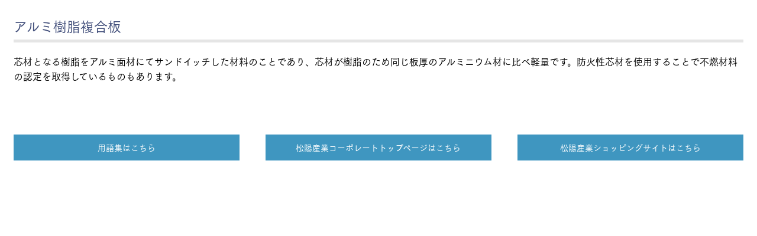

--- FILE ---
content_type: text/html; charset=UTF-8
request_url: https://www.shoyo-sangyo.co.jp/glossary/296
body_size: 24213
content:
<!DOCTYPE html>
<html dir="ltr" lang="ja" prefix="og: https://ogp.me/ns#" class="no-js"><head>
<meta charset="UTF-8">
<meta name="viewport" content="width=device-width, initial-scale=1">
<meta name="format-detection" content="telephone=no">
<link rel="profile" href="https://gmpg.org/xfn/11">
<link rel="stylesheet" href="/css/normalize.css">
<link rel="stylesheet" href="https://use.fontawesome.com/releases/v5.8.2/css/all.css" integrity="sha384-oS3vJWv+0UjzBfQzYUhtDYW+Pj2yciDJxpsK1OYPAYjqT085Qq/1cq5FLXAZQ7Ay" crossorigin="anonymous">
<link rel="stylesheet" href="https://www.shoyo-sangyo.co.jp/wp-content/themes/shoyo-sangyo/css/print.css" media="print">
<link rel="shortcut icon" href="/favicon.png" />
<title>アルミ樹脂複合板 | パンチングメタル｜松陽産業株式会社</title>
	<style>img:is([sizes="auto" i], [sizes^="auto," i]) { contain-intrinsic-size: 3000px 1500px }</style>
	
		<!-- All in One SEO 4.9.0 - aioseo.com -->
	<meta name="description" content="芯材となる樹脂をアルミ面材にてサンドイッチした材料のことであり、芯材が樹脂のため同じ板厚のアルミニウム材に比べ" />
	<meta name="robots" content="max-image-preview:large" />
	<meta name="google-site-verification" content="CYdznMLtNqtKFvMQs_ZHN7AC3uCWSHSUVxOdplJzACs" />
	<meta name="msvalidate.01" content="20715FF1608205CAA7A0ABC5101E823B" />
	<meta name="p:domain_verify" content="e95bfb3af4818a8f581df2dfe62d7a84" />
	<link rel="canonical" href="https://www.shoyo-sangyo.co.jp/glossary/296" />
	<meta name="generator" content="All in One SEO (AIOSEO) 4.9.0" />
		<meta property="og:locale" content="ja_JP" />
		<meta property="og:site_name" content="パンチングメタル｜松陽産業株式会社 | 松陽産業はパンチングメタルを通じてお客さまの課題解決に貢献いたします。東西にある拠点でお客さまのニーズに対して迅速な対応が可能です。ステンレス・鉄・アルミ、その他金属・樹脂材料へのパンチングによる孔（穴）あけと2次加工のことなら松陽産業にお任せください。" />
		<meta property="og:type" content="article" />
		<meta property="og:title" content="アルミ樹脂複合板 | パンチングメタル｜松陽産業株式会社" />
		<meta property="og:description" content="芯材となる樹脂をアルミ面材にてサンドイッチした材料のことであり、芯材が樹脂のため同じ板厚のアルミニウム材に比べ" />
		<meta property="og:url" content="https://www.shoyo-sangyo.co.jp/glossary/296" />
		<meta property="og:image" content="https://www.shoyo-sangyo.co.jp/wp-content/uploads/2023/05/RD012.png" />
		<meta property="og:image:secure_url" content="https://www.shoyo-sangyo.co.jp/wp-content/uploads/2023/05/RD012.png" />
		<meta property="og:image:width" content="1200" />
		<meta property="og:image:height" content="1200" />
		<meta property="article:published_time" content="2017-03-21T04:57:37+00:00" />
		<meta property="article:modified_time" content="2017-03-21T04:57:37+00:00" />
		<meta property="article:publisher" content="https://www.facebook.com/shoyo.sangyo" />
		<meta name="twitter:card" content="summary" />
		<meta name="twitter:title" content="アルミ樹脂複合板 | パンチングメタル｜松陽産業株式会社" />
		<meta name="twitter:description" content="芯材となる樹脂をアルミ面材にてサンドイッチした材料のことであり、芯材が樹脂のため同じ板厚のアルミニウム材に比べ" />
		<meta name="twitter:image" content="https://www.shoyo-sangyo.co.jp/wp-content/uploads/2023/05/RD012.png" />
		<script type="application/ld+json" class="aioseo-schema">
			{"@context":"https:\/\/schema.org","@graph":[{"@type":"BreadcrumbList","@id":"https:\/\/www.shoyo-sangyo.co.jp\/glossary\/296#breadcrumblist","itemListElement":[{"@type":"ListItem","@id":"https:\/\/www.shoyo-sangyo.co.jp#listItem","position":1,"name":"\u30db\u30fc\u30e0","item":"https:\/\/www.shoyo-sangyo.co.jp","nextItem":{"@type":"ListItem","@id":"https:\/\/www.shoyo-sangyo.co.jp\/glossary\/228#listItem","name":"\u6750\u6599\u30fb\u6750\u8cea"}},{"@type":"ListItem","@id":"https:\/\/www.shoyo-sangyo.co.jp\/glossary\/228#listItem","position":2,"name":"\u6750\u6599\u30fb\u6750\u8cea","item":"https:\/\/www.shoyo-sangyo.co.jp\/glossary\/228","nextItem":{"@type":"ListItem","@id":"https:\/\/www.shoyo-sangyo.co.jp\/glossary\/272#listItem","name":"\u305d\u306e\u4ed6\u6750\u6599"},"previousItem":{"@type":"ListItem","@id":"https:\/\/www.shoyo-sangyo.co.jp#listItem","name":"\u30db\u30fc\u30e0"}},{"@type":"ListItem","@id":"https:\/\/www.shoyo-sangyo.co.jp\/glossary\/272#listItem","position":3,"name":"\u305d\u306e\u4ed6\u6750\u6599","item":"https:\/\/www.shoyo-sangyo.co.jp\/glossary\/272","nextItem":{"@type":"ListItem","@id":"https:\/\/www.shoyo-sangyo.co.jp\/glossary\/296#listItem","name":"\u30a2\u30eb\u30df\u6a39\u8102\u8907\u5408\u677f"},"previousItem":{"@type":"ListItem","@id":"https:\/\/www.shoyo-sangyo.co.jp\/glossary\/228#listItem","name":"\u6750\u6599\u30fb\u6750\u8cea"}},{"@type":"ListItem","@id":"https:\/\/www.shoyo-sangyo.co.jp\/glossary\/296#listItem","position":4,"name":"\u30a2\u30eb\u30df\u6a39\u8102\u8907\u5408\u677f","previousItem":{"@type":"ListItem","@id":"https:\/\/www.shoyo-sangyo.co.jp\/glossary\/272#listItem","name":"\u305d\u306e\u4ed6\u6750\u6599"}}]},{"@type":"Organization","@id":"https:\/\/www.shoyo-sangyo.co.jp\/#organization","name":"\u677e\u967d\u7523\u696d\u682a\u5f0f\u4f1a\u793e","description":"\u677e\u967d\u7523\u696d\u306f\u30d1\u30f3\u30c1\u30f3\u30b0\u30e1\u30bf\u30eb\u3092\u901a\u3058\u3066\u304a\u5ba2\u3055\u307e\u306e\u8ab2\u984c\u89e3\u6c7a\u306b\u8ca2\u732e\u3044\u305f\u3057\u307e\u3059\u3002\u6771\u897f\u306b\u3042\u308b\u62e0\u70b9\u3067\u304a\u5ba2\u3055\u307e\u306e\u30cb\u30fc\u30ba\u306b\u5bfe\u3057\u3066\u8fc5\u901f\u306a\u5bfe\u5fdc\u304c\u53ef\u80fd\u3067\u3059\u3002\u30b9\u30c6\u30f3\u30ec\u30b9\u30fb\u9244\u30fb\u30a2\u30eb\u30df\u3001\u305d\u306e\u4ed6\u91d1\u5c5e\u30fb\u6a39\u8102\u6750\u6599\u3078\u306e\u30d1\u30f3\u30c1\u30f3\u30b0\u306b\u3088\u308b\u5b54\uff08\u7a74\uff09\u3042\u3051\u30682\u6b21\u52a0\u5de5\u306e\u3053\u3068\u306a\u3089\u677e\u967d\u7523\u696d\u306b\u304a\u4efb\u305b\u304f\u3060\u3055\u3044\u3002","url":"https:\/\/www.shoyo-sangyo.co.jp\/","telephone":"+81662627000","logo":{"@type":"ImageObject","url":"https:\/\/www.shoyo-sangyo.co.jp\/wp-content\/uploads\/2020\/12\/logo_illust.png","@id":"https:\/\/www.shoyo-sangyo.co.jp\/glossary\/296\/#organizationLogo","width":120,"height":65,"caption":"\u677e\u967d\u7523\u696d\u682a\u5f0f\u4f1a\u793e\u30ed\u30b4"},"image":{"@id":"https:\/\/www.shoyo-sangyo.co.jp\/glossary\/296\/#organizationLogo"},"sameAs":["https:\/\/www.facebook.com\/shoyo.sangyo","https:\/\/www.pinterest.jp\/shoyosangyo\/","https:\/\/www.youtube.com\/channel\/UCLZLb4yGwTQEIAMyJUNHBVg"]},{"@type":"WebPage","@id":"https:\/\/www.shoyo-sangyo.co.jp\/glossary\/296#webpage","url":"https:\/\/www.shoyo-sangyo.co.jp\/glossary\/296","name":"\u30a2\u30eb\u30df\u6a39\u8102\u8907\u5408\u677f | \u30d1\u30f3\u30c1\u30f3\u30b0\u30e1\u30bf\u30eb\uff5c\u677e\u967d\u7523\u696d\u682a\u5f0f\u4f1a\u793e","description":"\u82af\u6750\u3068\u306a\u308b\u6a39\u8102\u3092\u30a2\u30eb\u30df\u9762\u6750\u306b\u3066\u30b5\u30f3\u30c9\u30a4\u30c3\u30c1\u3057\u305f\u6750\u6599\u306e\u3053\u3068\u3067\u3042\u308a\u3001\u82af\u6750\u304c\u6a39\u8102\u306e\u305f\u3081\u540c\u3058\u677f\u539a\u306e\u30a2\u30eb\u30df\u30cb\u30a6\u30e0\u6750\u306b\u6bd4\u3079","inLanguage":"ja","isPartOf":{"@id":"https:\/\/www.shoyo-sangyo.co.jp\/#website"},"breadcrumb":{"@id":"https:\/\/www.shoyo-sangyo.co.jp\/glossary\/296#breadcrumblist"},"datePublished":"2017-03-21T13:57:37+09:00","dateModified":"2017-03-21T13:57:37+09:00"},{"@type":"WebSite","@id":"https:\/\/www.shoyo-sangyo.co.jp\/#website","url":"https:\/\/www.shoyo-sangyo.co.jp\/","name":"\u30d1\u30f3\u30c1\u30f3\u30b0\u30e1\u30bf\u30eb\uff5c\u677e\u967d\u7523\u696d\u682a\u5f0f\u4f1a\u793e","description":"\u677e\u967d\u7523\u696d\u306f\u30d1\u30f3\u30c1\u30f3\u30b0\u30e1\u30bf\u30eb\u3092\u901a\u3058\u3066\u304a\u5ba2\u3055\u307e\u306e\u8ab2\u984c\u89e3\u6c7a\u306b\u8ca2\u732e\u3044\u305f\u3057\u307e\u3059\u3002\u6771\u897f\u306b\u3042\u308b\u62e0\u70b9\u3067\u304a\u5ba2\u3055\u307e\u306e\u30cb\u30fc\u30ba\u306b\u5bfe\u3057\u3066\u8fc5\u901f\u306a\u5bfe\u5fdc\u304c\u53ef\u80fd\u3067\u3059\u3002\u30b9\u30c6\u30f3\u30ec\u30b9\u30fb\u9244\u30fb\u30a2\u30eb\u30df\u3001\u305d\u306e\u4ed6\u91d1\u5c5e\u30fb\u6a39\u8102\u6750\u6599\u3078\u306e\u30d1\u30f3\u30c1\u30f3\u30b0\u306b\u3088\u308b\u5b54\uff08\u7a74\uff09\u3042\u3051\u30682\u6b21\u52a0\u5de5\u306e\u3053\u3068\u306a\u3089\u677e\u967d\u7523\u696d\u306b\u304a\u4efb\u305b\u304f\u3060\u3055\u3044\u3002","inLanguage":"ja","publisher":{"@id":"https:\/\/www.shoyo-sangyo.co.jp\/#organization"}}]}
		</script>
		<script type="text/javascript">
			(function(c,l,a,r,i,t,y){
			c[a]=c[a]||function(){(c[a].q=c[a].q||[]).push(arguments)};t=l.createElement(r);t.async=1;
			t.src="https://www.clarity.ms/tag/"+i+"?ref=aioseo";y=l.getElementsByTagName(r)[0];y.parentNode.insertBefore(t,y);
		})(window, document, "clarity", "script", "cobucbmhse");
		</script>
		<!-- All in One SEO -->

<link rel='stylesheet' id='aioseo/css/src/vue/standalone/blocks/table-of-contents/global.scss-css' href='https://www.shoyo-sangyo.co.jp/wp-content/plugins/all-in-one-seo-pack/dist/Lite/assets/css/table-of-contents/global.e90f6d47.css?ver=4.9.0' type='text/css' media='all' />
<link rel='stylesheet' id='contact-form-7-css' href='https://www.shoyo-sangyo.co.jp/wp-content/plugins/contact-form-7/includes/css/styles.css?ver=6.1.3' type='text/css' media='all' />
<link rel='stylesheet' id='cf7msm_styles-css' href='https://www.shoyo-sangyo.co.jp/wp-content/plugins/contact-form-7-multi-step-module/resources/cf7msm.css?ver=4.5' type='text/css' media='all' />
<link rel='stylesheet' id='dnd-upload-cf7-css' href='https://www.shoyo-sangyo.co.jp/wp-content/plugins/drag-and-drop-multiple-file-upload-contact-form-7/assets/css/dnd-upload-cf7.css?ver=1.3.9.2' type='text/css' media='all' />
<link rel='stylesheet' id='responsive-lightbox-featherlight-css' href='https://www.shoyo-sangyo.co.jp/wp-content/plugins/responsive-lightbox/assets/featherlight/featherlight.min.css?ver=2.4.6' type='text/css' media='all' />
<link rel='stylesheet' id='responsive-lightbox-featherlight-gallery-css' href='https://www.shoyo-sangyo.co.jp/wp-content/plugins/responsive-lightbox/assets/featherlight/featherlight.gallery.min.css?ver=2.4.6' type='text/css' media='all' />
<link rel='stylesheet' id='toc-screen-css' href='https://www.shoyo-sangyo.co.jp/wp-content/plugins/table-of-contents-plus/screen.min.css?ver=2411.1' type='text/css' media='all' />
<style id='toc-screen-inline-css' type='text/css'>
div#toc_container {width: 50%;}
</style>
<link rel='stylesheet' id='pt_simple_calendar-css' href='https://www.shoyo-sangyo.co.jp/wp-content/plugins/pt-wp-simple-calendar/class/../inc/calendar.css?ver=1491264133' type='text/css' media='all' />
<link rel='stylesheet' id='tablepress-default-css' href='https://www.shoyo-sangyo.co.jp/wp-content/uploads/tablepress-combined.min.css?ver=69' type='text/css' media='all' />
<link rel='stylesheet' id='shoyo-style-css' href='https://www.shoyo-sangyo.co.jp/wp-content/themes/shoyo-sangyo/style.css?ver=1721648590' type='text/css' media='all' />
<!--n2css--><!--n2js--><script type="text/javascript" src="https://www.shoyo-sangyo.co.jp/wp-includes/js/jquery/jquery.min.js?ver=3.7.1" id="jquery-core-js"></script>
<script type="text/javascript" src="https://www.shoyo-sangyo.co.jp/wp-includes/js/jquery/jquery-migrate.min.js?ver=3.4.1" id="jquery-migrate-js"></script>
<script type="text/javascript" src="https://www.shoyo-sangyo.co.jp/wp-content/plugins/responsive-lightbox/assets/featherlight/featherlight.min.js?ver=2.4.6" id="responsive-lightbox-featherlight-js"></script>
<script type="text/javascript" src="https://www.shoyo-sangyo.co.jp/wp-content/plugins/responsive-lightbox/assets/featherlight/featherlight.gallery.min.js?ver=2.4.6" id="responsive-lightbox-featherlight-gallery-js"></script>
<script type="text/javascript" src="https://www.shoyo-sangyo.co.jp/wp-includes/js/underscore.min.js?ver=1.13.7" id="underscore-js"></script>
<script type="text/javascript" src="https://www.shoyo-sangyo.co.jp/wp-content/plugins/responsive-lightbox/assets/infinitescroll/infinite-scroll.pkgd.min.js?ver=6.8.3" id="responsive-lightbox-infinite-scroll-js"></script>
<script type="text/javascript" id="responsive-lightbox-js-before">
/* <![CDATA[ */
var rlArgs = {"script":"featherlight","selector":"lightbox","customEvents":"","activeGalleries":true,"openSpeed":250,"closeSpeed":250,"closeOnClick":"background","closeOnEsc":true,"galleryFadeIn":100,"galleryFadeOut":300,"woocommerce_gallery":false,"ajaxurl":"https:\/\/www.shoyo-sangyo.co.jp\/wp-admin\/admin-ajax.php","nonce":"889f59beae","preview":false,"postId":296,"scriptExtension":false};
/* ]]> */
</script>
<script type="text/javascript" src="https://www.shoyo-sangyo.co.jp/wp-content/plugins/responsive-lightbox/js/front.js?ver=2.4.6" id="responsive-lightbox-js"></script>
<link rel="https://api.w.org/" href="https://www.shoyo-sangyo.co.jp/wp-json/" /><link rel="EditURI" type="application/rsd+xml" title="RSD" href="https://www.shoyo-sangyo.co.jp/xmlrpc.php?rsd" />
<meta name="generator" content="WordPress 6.8.3" />
<link rel='shortlink' href='https://www.shoyo-sangyo.co.jp/?p=296' />
<link rel="alternate" title="oEmbed (JSON)" type="application/json+oembed" href="https://www.shoyo-sangyo.co.jp/wp-json/oembed/1.0/embed?url=https%3A%2F%2Fwww.shoyo-sangyo.co.jp%2Fglossary%2F296" />
<link rel="alternate" title="oEmbed (XML)" type="text/xml+oembed" href="https://www.shoyo-sangyo.co.jp/wp-json/oembed/1.0/embed?url=https%3A%2F%2Fwww.shoyo-sangyo.co.jp%2Fglossary%2F296&#038;format=xml" />
<meta name="generator" content="Elementor 3.33.2; features: additional_custom_breakpoints; settings: css_print_method-external, google_font-enabled, font_display-auto">
			<style>
				.e-con.e-parent:nth-of-type(n+4):not(.e-lazyloaded):not(.e-no-lazyload),
				.e-con.e-parent:nth-of-type(n+4):not(.e-lazyloaded):not(.e-no-lazyload) * {
					background-image: none !important;
				}
				@media screen and (max-height: 1024px) {
					.e-con.e-parent:nth-of-type(n+3):not(.e-lazyloaded):not(.e-no-lazyload),
					.e-con.e-parent:nth-of-type(n+3):not(.e-lazyloaded):not(.e-no-lazyload) * {
						background-image: none !important;
					}
				}
				@media screen and (max-height: 640px) {
					.e-con.e-parent:nth-of-type(n+2):not(.e-lazyloaded):not(.e-no-lazyload),
					.e-con.e-parent:nth-of-type(n+2):not(.e-lazyloaded):not(.e-no-lazyload) * {
						background-image: none !important;
					}
				}
			</style>
			<!-- Google Tag Manager -->
<script>(function(w,d,s,l,i){w[l]=w[l]||[];w[l].push({'gtm.start':
                                                      new Date().getTime(),event:'gtm.js'});var f=d.getElementsByTagName(s)[0],
                                                                                                j=d.createElement(s),dl=l!='dataLayer'?'&l='+l:'';j.async=true;j.src=
                                                                                                    'https://www.googletagmanager.com/gtm.js?id='+i+dl;f.parentNode.insertBefore(j,f);
    })(window,document,'script','dataLayer','GTM-5X7L7CF');</script>
<!-- End Google Tag Manager -->
<script type="text/javascript" src="//webfont.fontplus.jp/accessor/script/fontplus.js?v~PBIZPG5eY%3D&box=RHHdxj2mPOg%3D&delay=1&timeout=3&aa=1&ab=2" charset="utf-8"></script>
</head>
<body class="wp-singular glossary-template-default single single-glossary postid-296 wp-theme-shoyo-sangyo elementor-default elementor-kit-2676">
    <!-- Google Tag Manager (noscript) -->
    <noscript><iframe src="https://www.googletagmanager.com/ns.html?id=GTM-5X7L7CF"
                      height="0" width="0" style="display:none;visibility:hidden"></iframe></noscript>
    <!-- End Google Tag Manager (noscript) -->
    <div id="page" class="site">

        
        <div class="site-inner">
            
            <div id="content" class="site-content">
                
<div id="primary" class="content-area nosidebar shoyo-content-page">
    <main id="main" class="site-main" role="main">
                    <article id="post-296">
                <div class="entry-content">
                    <div class="content-value">
                            <section id="glossary">
        <div class="inner">
            <div id="glossary-296" class="glossary-item"><h2>アルミ樹脂複合板</h2><p>芯材となる樹脂をアルミ面材にてサンドイッチした材料のことであり、芯材が樹脂のため同じ板厚のアルミニウム材に比べ軽量です。防火性芯材を使用することで不燃材料の認定を取得しているものもあります。</p></div>        </div>
    </section>
                    </div>
                </div>
            </article>
            </main>
</div>
<div class="glossary_detail_linkmenu">
    <ul>
        <a href="/glossary/" target="_top"><li>用語集はこちら</li></a>
        <a href="/" target="_top"><li>松陽産業コーポレートトップページはこちら</li></a>
        <a href="https://punching-shop.com/" target="_top"><li>松陽産業ショッピングサイトはこちら</li></a>
    </ul>
</div>
            </div>
                    </div>
    </div>
<script type="speculationrules">
{"prefetch":[{"source":"document","where":{"and":[{"href_matches":"\/*"},{"not":{"href_matches":["\/wp-*.php","\/wp-admin\/*","\/wp-content\/uploads\/*","\/wp-content\/*","\/wp-content\/plugins\/*","\/wp-content\/themes\/shoyo-sangyo\/*","\/*\\?(.+)"]}},{"not":{"selector_matches":"a[rel~=\"nofollow\"]"}},{"not":{"selector_matches":".no-prefetch, .no-prefetch a"}}]},"eagerness":"conservative"}]}
</script>
		<script type="text/javascript">
			function dnd_cf7_generateUUIDv4() {
				const bytes = new Uint8Array(16);
				crypto.getRandomValues(bytes);
				bytes[6] = (bytes[6] & 0x0f) | 0x40; // version 4
				bytes[8] = (bytes[8] & 0x3f) | 0x80; // variant 10
				const hex = Array.from(bytes, b => b.toString(16).padStart(2, "0")).join("");
				return hex.replace(/^(.{8})(.{4})(.{4})(.{4})(.{12})$/, "$1-$2-$3-$4-$5");
			}

			document.addEventListener("DOMContentLoaded", function() {
				if ( ! document.cookie.includes("wpcf7_guest_user_id")) {
					document.cookie = "wpcf7_guest_user_id=" + dnd_cf7_generateUUIDv4() + "; path=/; max-age=" + (12 * 3600) + "; samesite=Lax";
				}
			});
		</script>
					<script>
				const lazyloadRunObserver = () => {
					const lazyloadBackgrounds = document.querySelectorAll( `.e-con.e-parent:not(.e-lazyloaded)` );
					const lazyloadBackgroundObserver = new IntersectionObserver( ( entries ) => {
						entries.forEach( ( entry ) => {
							if ( entry.isIntersecting ) {
								let lazyloadBackground = entry.target;
								if( lazyloadBackground ) {
									lazyloadBackground.classList.add( 'e-lazyloaded' );
								}
								lazyloadBackgroundObserver.unobserve( entry.target );
							}
						});
					}, { rootMargin: '200px 0px 200px 0px' } );
					lazyloadBackgrounds.forEach( ( lazyloadBackground ) => {
						lazyloadBackgroundObserver.observe( lazyloadBackground );
					} );
				};
				const events = [
					'DOMContentLoaded',
					'elementor/lazyload/observe',
				];
				events.forEach( ( event ) => {
					document.addEventListener( event, lazyloadRunObserver );
				} );
			</script>
			<script type="module"  src="https://www.shoyo-sangyo.co.jp/wp-content/plugins/all-in-one-seo-pack/dist/Lite/assets/table-of-contents.95d0dfce.js?ver=4.9.0" id="aioseo/js/src/vue/standalone/blocks/table-of-contents/frontend.js-js"></script>
<script type="text/javascript" src="https://www.shoyo-sangyo.co.jp/wp-includes/js/dist/hooks.min.js?ver=4d63a3d491d11ffd8ac6" id="wp-hooks-js"></script>
<script type="text/javascript" src="https://www.shoyo-sangyo.co.jp/wp-includes/js/dist/i18n.min.js?ver=5e580eb46a90c2b997e6" id="wp-i18n-js"></script>
<script type="text/javascript" id="wp-i18n-js-after">
/* <![CDATA[ */
wp.i18n.setLocaleData( { 'text direction\u0004ltr': [ 'ltr' ] } );
/* ]]> */
</script>
<script type="text/javascript" src="https://www.shoyo-sangyo.co.jp/wp-content/plugins/contact-form-7/includes/swv/js/index.js?ver=6.1.3" id="swv-js"></script>
<script type="text/javascript" id="contact-form-7-js-translations">
/* <![CDATA[ */
( function( domain, translations ) {
	var localeData = translations.locale_data[ domain ] || translations.locale_data.messages;
	localeData[""].domain = domain;
	wp.i18n.setLocaleData( localeData, domain );
} )( "contact-form-7", {"translation-revision-date":"2025-10-29 09:23:50+0000","generator":"GlotPress\/4.0.3","domain":"messages","locale_data":{"messages":{"":{"domain":"messages","plural-forms":"nplurals=1; plural=0;","lang":"ja_JP"},"This contact form is placed in the wrong place.":["\u3053\u306e\u30b3\u30f3\u30bf\u30af\u30c8\u30d5\u30a9\u30fc\u30e0\u306f\u9593\u9055\u3063\u305f\u4f4d\u7f6e\u306b\u7f6e\u304b\u308c\u3066\u3044\u307e\u3059\u3002"],"Error:":["\u30a8\u30e9\u30fc:"]}},"comment":{"reference":"includes\/js\/index.js"}} );
/* ]]> */
</script>
<script type="text/javascript" id="contact-form-7-js-before">
/* <![CDATA[ */
var wpcf7 = {
    "api": {
        "root": "https:\/\/www.shoyo-sangyo.co.jp\/wp-json\/",
        "namespace": "contact-form-7\/v1"
    }
};
/* ]]> */
</script>
<script type="text/javascript" src="https://www.shoyo-sangyo.co.jp/wp-content/plugins/contact-form-7/includes/js/index.js?ver=6.1.3" id="contact-form-7-js"></script>
<script type="text/javascript" id="cf7msm-js-extra">
/* <![CDATA[ */
var cf7msm_posted_data = [];
/* ]]> */
</script>
<script type="text/javascript" src="https://www.shoyo-sangyo.co.jp/wp-content/plugins/contact-form-7-multi-step-module/resources/cf7msm.min.js?ver=4.5" id="cf7msm-js"></script>
<script type="text/javascript" id="codedropz-uploader-js-extra">
/* <![CDATA[ */
var dnd_cf7_uploader = {"ajax_url":"https:\/\/www.shoyo-sangyo.co.jp\/wp-admin\/admin-ajax.php","ajax_nonce":"160ac1e46e","drag_n_drop_upload":{"tag":"h3","text":"\u3053\u3053\u306b\u30d5\u30a1\u30a4\u30eb\u3092\u30c9\u30ed\u30c3\u30d7\u3057\u3066\u4e0b\u3055\u3044","or_separator":"\u307e\u305f\u306f","browse":"\u30d5\u30a1\u30a4\u30eb\u3092\u9078\u629e","server_max_error":"\u30d5\u30a1\u30a4\u30eb\u304c\u30b5\u30fc\u30d0\u30fc\u306e\u6700\u5927\u30a2\u30c3\u30d7\u30ed\u30fc\u30c9\u30b5\u30a4\u30ba\u3092\u8d85\u3048\u3066\u3044\u307e\u3059\u3002","large_file":"\u30d5\u30a1\u30a4\u30eb\u304c\u5927\u304d\u3059\u304e\u307e\u3059\u3002","inavalid_type":"\u30a2\u30c3\u30d7\u30ed\u30fc\u30c9\u3055\u308c\u305f\u30d5\u30a1\u30a4\u30eb\u306e\u5f62\u5f0f\u306f\u8a31\u53ef\u3055\u308c\u3066\u3044\u307e\u305b\u3093\u3002","max_file_limit":"\u30a2\u30c3\u30d7\u30ed\u30fc\u30c9\u3067\u304d\u308b\u30d5\u30a1\u30a4\u30eb\u6570\u306f%count%\u500b\u307e\u3067\u3067\u3059\u3002","required":"\u3053\u306e\u30d5\u30a3\u30fc\u30eb\u30c9\u306f\u5fc5\u9808\u3067\u3059\u3002","delete":{"text":"\u524a\u9664\u4e2d","title":"\u524a\u9664"}},"dnd_text_counter":"\/","disable_btn":""};
/* ]]> */
</script>
<script type="text/javascript" src="https://www.shoyo-sangyo.co.jp/wp-content/plugins/drag-and-drop-multiple-file-upload-contact-form-7/assets/js/codedropz-uploader-min.js?ver=1.3.9.2" id="codedropz-uploader-js"></script>
<script type="text/javascript" id="toc-front-js-extra">
/* <![CDATA[ */
var tocplus = {"visibility_show":"\u8868\u793a","visibility_hide":"\u975e\u8868\u793a","width":"50%"};
/* ]]> */
</script>
<script type="text/javascript" src="https://www.shoyo-sangyo.co.jp/wp-content/plugins/table-of-contents-plus/front.min.js?ver=2411.1" id="toc-front-js"></script>
<script type="text/javascript" src="https://www.shoyo-sangyo.co.jp/wp-content/themes/shoyo-sangyo/js/shoyo.min.js?ver=1495013659" id="shoyo_js-js"></script>
</body>
</html>


--- FILE ---
content_type: text/css
request_url: https://www.shoyo-sangyo.co.jp/wp-content/themes/shoyo-sangyo/css/print.css
body_size: 1379
content:
@page {
        margin: 0mm 0mm 0mm 15mm;
        size:A4;
}


/*-------------for Chrome-------------- */

@media print and (-webkit-min-device-pixel-ratio:0){
	body{
	    -webkit-print-color-adjust: exact; 
	    top:0 !IMPORTANT;
        left:0 !IMPORTANT;
    }
    
	#page.site{
        -moz-transform: scale(0.5);
        -webkit-transform: scale(0.5);
        -o-transform: scale(0.5);
        -moz-transform-origin: 0px 0px;
        -webkit-transform-origin: 0px 0px;
        -o-transform-origin: 0px 0px;
        transform-origin: 0px 0px;
	}

	#page.site{
        width: 400mm;
	}

	@page {
        margin: 13mm 7mm 10mm 15mm;
        size:A4;
    }
}


/*-------------for Firefox-------------- */

@-moz-document url-prefix() {
	#page.site{
        transform: scale(0.65);
        transform-origin: 0px 0px;
	}

	#page.site{
        width: 400mm;
	}
    div.logo_box img.logo_illust{
        width: 50px;
	}
}


/*-------------for IE-------------- */

@media print and (-ms-high-contrast: none){
	body{
	    width: 1620px;
	}
	#page.site {
        -ms-transform: scale(0.65);
        -ms-transform-origin: 0mm 30mm;
		page-break-inside: avoid;
	}
	#page.site{
        width: 1620px;
	}
	
	#topics{
		margin: 0;
	}
	footer#bottom-footer{
	position:static	;
	}
	#page.site > div.site-inner{
		padding-bottom: 0  !IMPORTANT;
	}
}



/*-------------for all-------------- */


--- FILE ---
content_type: text/css
request_url: https://www.shoyo-sangyo.co.jp/wp-content/plugins/pt-wp-simple-calendar/inc/calendar.css?ver=1491264133
body_size: 271
content:
.pt_calendar_legend{
}

.pt_calendar{
}

.pt_calendar table{
    width:auto;
}

.pt_calendar table thead th,
.pt_calendar table tbody td{
    border:1px solid transparent;
    line-height:1.4;
    text-align:center;
    padding:0;
    max-width:2em;
    width:14.285%;
}


--- FILE ---
content_type: text/css
request_url: https://www.shoyo-sangyo.co.jp/wp-content/uploads/tablepress-combined.min.css?ver=69
body_size: 16253
content:
.tablepress{--text-color:#111;--head-text-color:var(--text-color);--head-bg-color:#d9edf7;--odd-text-color:var(--text-color);--odd-bg-color:#fff;--even-text-color:var(--text-color);--even-bg-color:#f9f9f9;--hover-text-color:var(--text-color);--hover-bg-color:#f3f3f3;--border-color:#ddd;--padding:0.5rem;border:none;border-collapse:collapse;border-spacing:0;clear:both;margin:0 auto 1rem;table-layout:auto;width:100%}.tablepress>:not(caption)>*>*{background:none;border:none;box-sizing:border-box;float:none!important;padding:var(--padding);text-align:left;vertical-align:top}.tablepress>:where(thead)+tbody>:where(:not(.child))>*,.tablepress>tbody>*~:where(:not(.child))>*,.tablepress>tfoot>:where(:first-child)>*{border-top:1px solid var(--border-color)}.tablepress>:where(thead,tfoot)>tr>*{background-color:var(--head-bg-color);color:var(--head-text-color);font-weight:700;vertical-align:middle;word-break:normal}.tablepress>:where(tbody)>tr>*{color:var(--text-color)}.tablepress>:where(tbody.row-striping)>:nth-child(odd of :where(:not(.child,.dtrg-group)))+:where(.child)>*,.tablepress>:where(tbody.row-striping)>:nth-child(odd of :where(:not(.child,.dtrg-group)))>*{background-color:var(--odd-bg-color);color:var(--odd-text-color)}.tablepress>:where(tbody.row-striping)>:nth-child(even of :where(:not(.child,.dtrg-group)))+:where(.child)>*,.tablepress>:where(tbody.row-striping)>:nth-child(even of :where(:not(.child,.dtrg-group)))>*{background-color:var(--even-bg-color);color:var(--even-text-color)}.tablepress>.row-hover>tr:has(+.child:hover)>*,.tablepress>.row-hover>tr:hover+:where(.child)>*,.tablepress>.row-hover>tr:where(:not(.dtrg-group)):hover>*{background-color:var(--hover-bg-color);color:var(--hover-text-color)}.tablepress img{border:none;margin:0;max-width:none;padding:0}.tablepress-table-description{clear:both;display:block}.dt-scroll{width:100%}.dt-scroll .tablepress{width:100%!important}div.dt-scroll-body tfoot tr,div.dt-scroll-body thead tr{height:0}div.dt-scroll-body tfoot tr td,div.dt-scroll-body tfoot tr th,div.dt-scroll-body thead tr td,div.dt-scroll-body thead tr th{border-bottom-width:0!important;border-top-width:0!important;height:0!important;padding-bottom:0!important;padding-top:0!important}div.dt-scroll-body tfoot tr td div.dt-scroll-sizing,div.dt-scroll-body tfoot tr th div.dt-scroll-sizing,div.dt-scroll-body thead tr td div.dt-scroll-sizing,div.dt-scroll-body thead tr th div.dt-scroll-sizing{height:0!important;overflow:hidden!important}div.dt-scroll-body>table.dataTable>thead>tr>td,div.dt-scroll-body>table.dataTable>thead>tr>th{overflow:hidden}.tablepress{--head-active-bg-color:#049cdb;--head-active-text-color:var(--head-text-color);--head-sort-arrow-color:var(--head-active-text-color)}.tablepress thead th:active{outline:none}.tablepress thead .dt-orderable-asc .dt-column-order:before,.tablepress thead .dt-ordering-asc .dt-column-order:before{bottom:50%;content:"\25b2"/"";display:block;position:absolute}.tablepress thead .dt-orderable-desc .dt-column-order:after,.tablepress thead .dt-ordering-desc .dt-column-order:after{content:"\25bc"/"";display:block;position:absolute;top:50%}.tablepress thead .dt-orderable-asc .dt-column-order,.tablepress thead .dt-orderable-desc .dt-column-order,.tablepress thead .dt-ordering-asc .dt-column-order,.tablepress thead .dt-ordering-desc .dt-column-order{color:var(--head-sort-arrow-color);font-family:system-ui,-apple-system,Segoe UI,Roboto,Helvetica Neue,Noto Sans,Liberation Sans,Arial,sans-serif!important;font-size:14px;height:24px;line-height:12px;position:relative;width:12px}.tablepress thead .dt-orderable-asc .dt-column-order:after,.tablepress thead .dt-orderable-asc .dt-column-order:before,.tablepress thead .dt-orderable-desc .dt-column-order:after,.tablepress thead .dt-orderable-desc .dt-column-order:before,.tablepress thead .dt-ordering-asc .dt-column-order:after,.tablepress thead .dt-ordering-asc .dt-column-order:before,.tablepress thead .dt-ordering-desc .dt-column-order:after,.tablepress thead .dt-ordering-desc .dt-column-order:before{opacity:.2}.tablepress thead .dt-orderable-asc,.tablepress thead .dt-orderable-desc{cursor:pointer;outline-offset:-2px}.tablepress thead .dt-orderable-asc:hover,.tablepress thead .dt-orderable-desc:hover,.tablepress thead .dt-ordering-asc,.tablepress thead .dt-ordering-desc{background-color:var(--head-active-bg-color);color:var(--head-active-text-color)}.tablepress thead .dt-ordering-asc .dt-column-order:before,.tablepress thead .dt-ordering-desc .dt-column-order:after{opacity:.8}.tablepress tfoot>tr>* .dt-column-footer,.tablepress tfoot>tr>* .dt-column-header,.tablepress thead>tr>* .dt-column-footer,.tablepress thead>tr>* .dt-column-header{align-items:center;display:flex;gap:4px;justify-content:space-between}.tablepress tfoot>tr>* .dt-column-footer .dt-column-title,.tablepress tfoot>tr>* .dt-column-header .dt-column-title,.tablepress thead>tr>* .dt-column-footer .dt-column-title,.tablepress thead>tr>* .dt-column-header .dt-column-title{flex-grow:1}.tablepress tfoot>tr>* .dt-column-footer .dt-column-title:empty,.tablepress tfoot>tr>* .dt-column-header .dt-column-title:empty,.tablepress thead>tr>* .dt-column-footer .dt-column-title:empty,.tablepress thead>tr>* .dt-column-header .dt-column-title:empty{display:none}.tablepress:where(.auto-type-alignment) .dt-right,.tablepress:where(.auto-type-alignment) .dt-type-date,.tablepress:where(.auto-type-alignment) .dt-type-numeric{text-align:right}.tablepress:where(.auto-type-alignment) .dt-right .dt-column-footer,.tablepress:where(.auto-type-alignment) .dt-right .dt-column-header,.tablepress:where(.auto-type-alignment) .dt-type-date .dt-column-footer,.tablepress:where(.auto-type-alignment) .dt-type-date .dt-column-header,.tablepress:where(.auto-type-alignment) .dt-type-numeric .dt-column-footer,.tablepress:where(.auto-type-alignment) .dt-type-numeric .dt-column-header{flex-direction:row-reverse}.dt-container{clear:both;margin-bottom:1rem;position:relative}.dt-container .tablepress{margin-bottom:0}.dt-container .tablepress tfoot:empty{display:none}.dt-container .dt-layout-row{display:flex;flex-direction:row;flex-wrap:wrap;justify-content:space-between}.dt-container .dt-layout-row.dt-layout-table .dt-layout-cell{display:block;width:100%}.dt-container .dt-layout-cell{display:flex;flex-direction:row;flex-wrap:wrap;gap:1em;padding:5px 0}.dt-container .dt-layout-cell.dt-layout-full{align-items:center;justify-content:space-between;width:100%}.dt-container .dt-layout-cell.dt-layout-full>:only-child{margin:auto}.dt-container .dt-layout-cell.dt-layout-start{align-items:center;justify-content:flex-start;margin-right:auto}.dt-container .dt-layout-cell.dt-layout-end{align-items:center;justify-content:flex-end;margin-left:auto}.dt-container .dt-layout-cell:empty{display:none}.dt-container .dt-input,.dt-container label{display:inline;width:auto}.dt-container .dt-input{font-size:inherit;padding:5px}.dt-container .dt-length,.dt-container .dt-search{align-items:center;display:flex;flex-wrap:wrap;gap:5px;justify-content:center}.dt-container .dt-paging .dt-paging-button{background:#0000;border:1px solid #0000;border-radius:2px;box-sizing:border-box;color:inherit!important;cursor:pointer;display:inline-block;font-size:1em;height:32px;margin-left:2px;min-width:32px;padding:0 5px;text-align:center;text-decoration:none!important;vertical-align:middle}.dt-container .dt-paging .dt-paging-button.current,.dt-container .dt-paging .dt-paging-button:hover{border:1px solid #111}.dt-container .dt-paging .dt-paging-button.disabled,.dt-container .dt-paging .dt-paging-button.disabled:active,.dt-container .dt-paging .dt-paging-button.disabled:hover{border:1px solid #0000;color:#0000004d!important;cursor:default;outline:none}.dt-container .dt-paging>.dt-paging-button:first-child{margin-left:0}.dt-container .dt-paging .ellipsis{padding:0 1em}@media screen and (max-width:767px){.dt-container .dt-layout-row{flex-direction:column}.dt-container .dt-layout-cell{flex-direction:column;padding:.5em 0}}
.tablepress thead th,.tablepress tbody tr:first-child td,.tablepress tbody td,.tablepress tfoot th{border:1px solid #000!important;font-size:14px}.tablepress tbody td{vertical-align:middle}.tablepress a:link{text-decoration:underline}.tablepress-id-1{width:90%}.tablepress-id-1 .row-1 td{background-color:#0068b7;color:#fff;font-weight:bolder}.tablepress-id-1 .row-2 td{background-color:#0068b7;color:#fff;font-weight:bolder}.tablepress-id-1 .column-1{width:50px}.tablepress-id-1 .row-3 td{background-color:#0068b7;color:#fff;font-weight:bolder}.tablepress-id-1 .column-1{width:120px}.tablepress-id-2 .row-1 td{background-color:#0068b7;color:#fff;font-weight:bolder}.tablepress-id-2 .row-2 td{background-color:#0068b7;color:#fff;font-weight:bolder}.tablepress-id-3 .row-1 td{background-color:#0068b7;color:#fff;font-weight:bolder}.tablepress-id-3 .row-2 td{background-color:#0068b7;color:#fff;font-weight:bolder}.tablepress-id-4 .row-1 td{background-color:#0068b7;color:#fff;font-weight:bolder}.tablepress-id-4 .row-2 td{background-color:#0068b7;color:#fff;font-weight:bolder}.tablepress-id-5{width:400px;font-size:14px}.tablepress-id-5 .row-1 td{background-color:#0068b7;color:#fff;font-weight:bolder}.tablepress-id-6{width:500px;font-size:14px}.tablepress-id-6 .row-1 td{background-color:#0068b7;color:#fff}.tablepress-id-6.row-1 td{font-weight:bolder}.tablepress-id-9{width:90%;font-size:14px}.tablepress-id-9 .row-1 td{background-color:#0068b7;color:#fff;font-weight:bolder}.tablepress-id-9 .row-2 td{background-color:#0068b7;color:#fff;font-weight:bolder}.tablepress-id-9 .row-3 td{background-color:#0068b7;color:#fff;font-weight:bolder}.tablepress-id-9 tbody td{vertical-align:middle}.tablepress-id-10{width:90%;font-size:14px}.tablepress-id-10 .row-1 td{background-color:#0068b7;color:#fff;font-weight:bolder}.tablepress-id-10 .row-2 td{background-color:#0068b7;color:#fff;font-weight:bolder}.tablepress-id-10 .row-3 td{background-color:#0068b7;color:#fff;font-weight:bolder}.tablepress-id-10 tbody td{vertical-align:middle}.tablepress-id-11{width:90%;font-size:14px}.tablepress-id-11 .row-1 td{background-color:#0068b7;color:#fff;font-weight:bolder}.tablepress-id-11 .row-2 td{background-color:#0068b7;color:#fff;font-weight:bolder}.tablepress-id-11 .row-3 td{background-color:#0068b7;color:#fff;font-weight:bolder}.tablepress-id-11 tbody td{vertical-align:middle}.tablepress-id-12{width:90%;font-size:14px}.tablepress-id-12 .row-1 td{background-color:#0068b7;color:#fff;font-weight:bolder}.tablepress-id-12 .row-2 td{background-color:#0068b7;color:#fff;font-weight:bolder}.tablepress-id-12 .row-3 td{background-color:#0068b7;color:#fff;font-weight:bolder}.tablepress-id-12 tbody td{vertical-align:middle}.tablepress-id-13{width:90%;font-size:14px}.tablepress-id-13 .row-1 td{background-color:#0068b7;color:#fff;font-weight:bolder}.tablepress-id-13 .row-2 td{background-color:#0068b7;color:#fff;font-weight:bolder}.tablepress-id-13 .row-3 td{background-color:#0068b7;color:#fff;font-weight:bolder}.tablepress-id-13 tbody td{vertical-align:middle}.tablepress-id-14{width:90%;font-size:14px}.tablepress-id-14 .row-1 td{background-color:#0068b7;color:#fff;font-weight:bolder}.tablepress-id-14 .row-2 td{background-color:#0068b7;color:#fff;font-weight:bolder}.tablepress-id-14 .row-3 td{background-color:#0068b7;color:#fff;font-weight:bolder}.tablepress-id-14 tbody td{vertical-align:middle}.tablepress-id-15{max-width:650px!important}.tablepress-id-15 .row-1 .column-1{background-color:#0068b7;color:#fff}.tablepress-id-15 .row-1 td{font-weight:bolder}.tablepress-id-15 .row-2 .column-1{background-color:#0068b7;color:#fff}.tablepress-id-15 .row-2 td{font-weight:bolder;text-align:left}.tablepress-id-15 .col-2 td{vertical-align:top}.tablepress-id-16{max-width:650px!important}.tablepress-id-16 .row-1 .column-1{background-color:#0068b7;color:#fff}.tablepress-id-16 .row-1 td{font-weight:bolder}.tablepress-id-16 .row-2 .column-1{background-color:#0068b7;color:#fff}.tablepress-id-16 .row-2 td{font-weight:bolder}.tablepress-id-16 .row-3 .column-1{background-color:#0068b7;color:#fff}.tablepress-id-16 .row-3 td{font-weight:bolder}.tablepress-id-17 .row-1 .column-1{background-color:#0068b7;color:#fff}.tablepress-id-17 .row-1 td{font-weight:bolder}.tablepress-id-17 .row-2 .column-1{background-color:#0068b7;color:#fff}.tablepress-id-17 .row-3 td{font-weight:bolder}.tablepress-id-17 .row-3 .column-1{background-color:#0068b7;color:#fff}.tablepress-id-17 .row-3 td{font-weight:bolder}.tablepress-id-18{max-width:650px!important}.tablepress-id-18 .row-1 .column-1{background-color:#0068b7;color:#fff}.tablepress-id-18 .row-1 td{font-weight:bolder}.tablepress-id-18 .row-2 .column-1{background-color:#0068b7;color:#fff}.tablepress-id-18 .row-2 td{font-weight:bolder;text-align:left}.tablepress-id-18 .col-2 td{vertical-align:top}.tablepress-id-18 .row-3 .column-1{background-color:#0068b7;color:#fff}.tablepress-id-18 .row-3 td{font-weight:bolder;text-align:left}.tablepress-id-18 .col-3 td{vertical-align:top}.tablepress-id-19 .row-1 td{background-color:#0068b7;color:#fff;font-weight:bolder}.tablepress-id-19 .row-2 td{background-color:#0068b7;color:#fff;font-weight:bolder}.tablepress-id-20 .row-1 td{background-color:#0068b7;color:#fff;font-weight:bolder}.tablepress-id-21 .row-1 td{background-color:#0068b7;color:#fff;font-weight:bolder}.tablepress-id-22{max-width:650px!important}.tablepress-id-22 .row-1 .column-1{background-color:#0068b7;color:#fff}.tablepress-id-22 .row-1 td{font-weight:bolder}.tablepress-id-22 .row-2 .column-1{background-color:#0068b7;color:#fff}.tablepress-id-22 .row-2 td{font-weight:bolder;text-align:left}.tablepress-id-22 .col-2 td{vertical-align:top}.tablepress-id-23{max-width:650px!important}.tablepress-id-23 .row-1 .column-1{background-color:#0068b7;color:#fff}.tablepress-id-23 .row-1 td{font-weight:bolder}.tablepress-id-23 .row-2 .column-1{background-color:#0068b7;color:#fff}.tablepress-id-23 .row-2 td{font-weight:bolder;text-align:left}.tablepress-id-23 .col-2 td{vertical-align:top}.tablepress-id-24 .row-1 td{background-color:#0068b7;color:#fff;font-weight:bolder}.tablepress-id-25 .row-1 td{background-color:#0068b7;color:#fff;font-weight:bolder}.tablepress-id-25 .row-2 td{background-color:#0068b7;color:#fff;font-weight:bolder}.tablepress-id-26 .row-1 td{background-color:#0068b7;color:#fff;font-weight:bolder}.tablepress-id-26 .row-2 td{background-color:#0068b7;color:#fff;font-weight:bolder}.tablepress-id-27{max-width:650px!important}.tablepress-id-27 .row-1 .column-1{background-color:#0068b7;color:#fff}.tablepress-id-27 .row-1 td{font-weight:bolder}.tablepress-id-27 .row-2 .column-1{background-color:#0068b7;color:#fff}.tablepress-id-27 .row-2 td{font-weight:bolder;text-align:left}.tablepress-id-27 .col-2 td{vertical-align:top}.tablepress-id-28 .row-1 td{background-color:#0068b7;color:#fff;font-weight:bolder}.tablepress-id-28 .row-2 td{background-color:#0068b7;color:#fff;font-weight:bolder}.tablepress-id-29{max-width:650px!important}.tablepress-id-29 .row-1 .column-1{background-color:#0068b7;color:#fff}.tablepress-id-29 .row-1 td{font-weight:bolder}.tablepress-id-29 .row-2 .column-1{background-color:#0068b7;color:#fff}.tablepress-id-29 .row-2 td{font-weight:bolder;text-align:left}.tablepress-id-29 .col-2 td{vertical-align:top}.tablepress-id-29 .row-3 .column-1{background-color:#0068b7;color:#fff}.tablepress-id-29 .row-3 td{font-weight:bolder;text-align:left}.tablepress-id-29 .col-3 td{vertical-align:top}.tablepress-id-29 .row-4 .column-1{background-color:#0068b7;color:#fff}.tablepress-id-29 .row-4 td{font-weight:bolder;text-align:left}.tablepress-id-29 .col-3 td{vertical-align:top}.tablepress-id-30 .row-1 td{background-color:#0068b7;color:#fff;font-weight:bolder}.tablepress-id-30 .row-2 td{background-color:#0068b7;color:#fff;font-weight:bolder}.tablepress-id-31{max-width:650px!important}.tablepress-id-31 .row-1 .column-1{background-color:#0068b7;color:#fff}.tablepress-id-31 .row-1 td{font-weight:bolder}.tablepress-id-31 .row-2 .column-1{background-color:#0068b7;color:#fff}.tablepress-id-31 .row-2 td{font-weight:bolder}.tablepress-id-31 .row-3 .column-1{background-color:#0068b7;color:#fff}.tablepress-id-31 .row-3 td{font-weight:bolder}

--- FILE ---
content_type: text/css
request_url: https://www.shoyo-sangyo.co.jp/wp-content/themes/shoyo-sangyo/style.css?ver=1721648590
body_size: 60160
content:
/*
Theme Name:ShoyoSangyo
Author:Pantacle Inc.
*/

/* */

html,
body {
	height: 100%;
	margin: 0;
	padding: 0;
}

/* */

html {
	font-size: 14px;
}

/* */

html,
body,
button,
input,
select,
textarea {
	font-family: "FOT-筑紫ゴシック Pr5 M", Meiryo, メイリオ, "Hiragino Kaku Gothic ProN", "ヒラギノ角ゴ ProN W3", Osaka, "MS PGothic", "ＭＳ Ｐゴシック", arial, helvetica, sans-serif;
}

/* */

div {
	box-sizing: border-box;
	display: block;
}

/* */

a {
	text-decoration: none;
}

a img {
	width: 100%;
}

/* */

.font1 {
	font-family: "FOT-筑紫ゴシック Pro B";
}

/* */

.site {
	display: -moz-flex;
	display: -ms-flex;
	display: -o-flex;
	display: -webkit-box;
	display: -ms-flexbox;
	display: flex;
	-webkit-box-pack: center;
	-ms-flex-pack: center;
	justify-content: center;
	background: #000850; /* Old browsers */ /* FF3.6-15 */
	background: -webkit-linear-gradient(top, #000850 0%, #47aad0 25%, #47aad0 100%); /* Chrome10-25,Safari5.1-6 */
	background: -webkit-linear-gradient(top, #000850 0%, #102c6d 150px, #286398 300px, #3f96c0 450px, #47aad0 600%, #47aad0 100%);
	background: linear-gradient(to bottom, #000850 0%, #102c6d 150px, #286398 300px, #3f96c0 450px, #47aad0 600%, #47aad0 100%); /* W3C, IE10+, FF16+, Chrome26+, Opera12+, Safari7+ */
	filter: progid:DXImageTransform.Microsoft.gradient( startColorstr='#000850', endColorstr='#47aad0',GradientType=0 ); /* IE6-9 */
	margin: 0;
	min-height: 100%;
	overflow: hidden;
}

.site-inner {
	background: #ffffff;
	margin: 0;
	position: relative;
	width: 100%;
	max-width: 1300px;
}

.site-header {
	margin: 0;
	padding: 0;
}

.site-main {
	margin: 0;
}

.site-content {
	margin: 0;
	padding: 0 10px;
	position: relative;
}

.content-area.nosidebar {
	float: none;
	margin: 0;
	width: 100%;
}

/*
 * SP,Tab :ヘッダー
 */

div#shoyo-narrow-top {
	display: none;
	overflow: hidden;
	position: relative;
	height: 48px;
	width: 100%;
}

div#shoyo-narrow-top .dots {
	background: url(/img/header/bg_dots@2x.png) no-repeat transparent;
	background-size: 16px 48px;
	height: 100%;
	left: 0;
	position: absolute;
	top: 0;
	width: 16px;
}

div#shoyo-narrow-top .logo_illust {
	height: 100%;
	left: 20px;
	position: absolute;
	top: 0;
	width: 57px;
}

div#shoyo-narrow-top .logo_illust img {
	position: absolute;
	top: 50%;
	-webkit-transform: translateY(-50%);
	transform: translateY(-50%);
}

div#shoyo-narrow-top .title {
	box-sizing: border-box;
	height: 100%;
	margin: 0 110px 0 90px;
	position: relative;
}

div#shoyo-narrow-top .title img {
	position: absolute;
	top: 50%;
	-webkit-transform: translateY(-50%);
	transform: translateY(-50%);
}

div#shoyo-narrow-top .title img.logo_text {
	max-width: 150px;
	width: 49%;
	right: 50.5%;
}

div#shoyo-narrow-top .title img.logo_corp {
	max-width: 143px;
	width: 48%;
	left: 50.5%;
}

div#shoyo-narrow-top .tel,
div#shoyo-narrow-top .glass {
	height: 100%;
	position: absolute;
	top: 0;
	width: 24px;
}

div#shoyo-narrow-top .tel img,
div#shoyo-narrow-top .glass img {
	position: absolute;
	top: 50%;
	-webkit-transform: translateY(-50%);
	transform: translateY(-50%);
	width: 100%;
}

div#shoyo-narrow-top .tel {
	right: 78px;
	right: 50px;
}

div#shoyo-narrow-top .glass {
	right: 50px;
}

div#shoyo-narrow-top .humberger {
	box-sizing: border-box;
	display: inline-block;
	height: 100%;
	position: absolute;
	right: 14px;
	top: 0;
	vertical-align: middle;
	width: 26px;
}

div#shoyo-narrow-top .humberger a {
	background: #1b76bb;
	box-sizing: border-box;
	display: inline-block;
	height: 26px;
	line-height: 1px;
	padding: 15.4% 0 0;
	position: absolute;
	text-align: center;
	top: 50%;
	-webkit-transform: translateY(-50%);
	transform: translateY(-50%);
	vertical-align: middle;
	width: 100%;
}

div#shoyo-narrow-top .humberger a div {
	display: block;
	height: 2px;
	width: 70%;
	background-color: #ffffff;
	margin: 3px auto 0;
}

/* */

.head-menu {
	background: #00479d;
	font-size: 0;
	text-align: center;
	width: 100%;
	position: relative;
}

.head-menu #siteSearchBtn {
	color: #ffffff;
	font-size: 22px;
	height: 100%;
	line-height: 100px;
	position: absolute;
	right: 0;
	text-align: center;
	top: 0;
	width: 40px;
}

.head-menu #siteSearchBtn .fa {
	display: inline-block;
	left: 0;
	margin: -0.5em 0 0 0;
	position: absolute;
	text-align: center;
	top: 50%;
	-webkit-transition: color 0.2s ease;
	transition: color 0.2s ease;
	width: 100%;
}

.head-menu #siteSearchBtn .fa-search {
	color: #ffffff;
}

.head-menu #siteSearchBtn .fa-close {
	color: transparent;
}

.head-menu #siteSearchBtn.open .fa-search {
	color: transparent;
}

.head-menu #siteSearchBtn.open .fa-close {
	color: #ffffff;
}

.head-menu .items {
	margin: 0;
	padding: 0 30px 0 0;
	width: 100%;
}

.head-menu .items a {
	font-size: 10px;
	font-size: 1rem;
	box-sizing: border-box;
	display: inline-block;
	margin: 0 1px 0 0;
	padding: 0 0 17px;
	position: relative;
	text-align: center;
	width: 24%;
}

.head-menu .items a:first-child:before,
.head-menu .items a:after {
	background: #4d7fbb none repeat scroll 0 0;
	content: "";
	display: inline-block;
	height: 70%;
	position: absolute;
	top: 16%;
	width: 1px;
}

.head-menu .items a:first-child {
	margin-left: 1px;
}

.head-menu .items a:first-child:before {
	left: -1px;
}

.head-menu .items a:after {
	right: -1px;
}

.head-menu .items a img {
	max-width: 120px;
	width: 90%;
}

.head-menu .items a .txt {
	display: none;
}

.head-menu .items a span {
	font-size: 16px;
	display: inline-block;
	width: 90%;
	color: #ffffff;
	margin: 0.25em 0 0;
	padding: 0;
}

.head-menu .items a .mark {
	border-bottom: 4px solid #ffffff;
	bottom: 3px;
	left: 0;
	line-height: 0;
	margin: 0 auto;
	padding: 0;
	position: absolute;
	right: 0;
	text-align: center;
	width: 99%;
}

.head-menu .items a .mark div {
	border-color: transparent transparent #ffffff transparent;
	border-style: solid;
	border-width: 0 5.5px 5px 5.5px;
	display: inline-block;
	height: 0;
	width: 0;
}

#siteSearchBox {
	background: rgba(200, 200, 200, 0.9);
	border-radius: 6px 0 0 6px;
	display: none;
	max-width: 600px;
	padding: 14px 6px 14px 14px;
	position: absolute;
	right: 0;
	top: -20px;
	width: 90%;
	z-index: 100;
}

#siteSearchBox .arrow {
	width: 0;
	height: 0;
	border-style: solid;
	border-width: 10px 7px 0 7px;
	border-color: #00479d transparent transparent transparent;
	position: absolute;
	top: 0;
	right: 13px;
    z-index:10;
}

#pageLinks {
	background: #eeeeee;
	margin: 2em 0 0;
	overflow: hidden;
	padding: 0 0.4em;
	width: 100%;
}

#pageLinks a {
	line-height: 2;
	font-size: 1.2rem;
}

#pageLinks a.prev {
	float: left;
}

#pageLinks a.next {
	float: right;
}

#bottom-footer {
	position: absolute;
	bottom: 0;
	width: 100%;
}

#bottom-usage {
	padding: 1em 10px;
}

#bottom-usage #usage {
	margin: 0;
}

#bottom {
	background: #f5f5f5;
	display: -moz-flex;
	display: -ms-flex;
	display: -o-flex;
	display: -webkit-box;
	display: -ms-flexbox;
	display: flex;
	-ms-flex-wrap: wrap;
	flex-wrap: wrap;
	-ms-flex-pack: distribute;
	justify-content: space-around;
	overflow: hidden;
	margin: 0;
	padding: 10px;
}

#bottom .shop {
	width: 38.76%;
}


#bottom .contact {
	width: 59%;
}

#bottom p {
	font-size: 14px;
	font-size: 1.4rem;
	border-bottom: 1px dotted #919191;
	margin: 0 0 0.8em;
	padding: 0;
	line-height: 2;
}

#bottom p.shop {
	-webkit-box-ordinal-group: 2;
	-ms-flex-order: 1;
	order: 1;
}

#bottom p.contact {
	-webkit-box-ordinal-group: 3;
	-ms-flex-order: 2;
	order: 2;
}

#bottom .box {
	border: 1px solid #d2d2d2;
}

#bottom .box a .sp {
	display: none;
}

#bottom .box.shop {
	-webkit-box-ordinal-group: 4;
	-ms-flex-order: 3;
	order: 3;
}

#bottom .box.shop a {
	background: #ffffff;
	display: block;
	font-size: 12px;
	font-size: 1.2rem;
	background: #1a6dac;
	color: #ffffff;
	display: inline-block;
	line-height: 4;
	text-align: center;
	width: 100%;
	height: 100%;
}

#bottom .box.contact {
	-webkit-box-ordinal-group: 5;
	-ms-flex-order: 4;
	order: 4;
}

#bottom .box.contact .inquiry {
	float: left;
	height: 100%;
}

#bottom .box.contact .inquiry a {
	background: #1a6dac;
	color: #ffffff;
	font-size: 1.2rem;
	display: inline-block;
	height: 100%;
	line-height: 3.5;
	padding: 0 1em;
	text-align: center;
	width: auto;
}

#bottom .box.contact .branches .branch {
	font-size: 1.0rem;
	line-height: 1;
}

#bottom .box.contact .branches .branch span {
	display: inline-block;
	white-space: nowrap;
	margin: 0.2em 0.1em;
}

#bottom .box.contact .branches .branch span img {
	vertical-align: top;
	height: 12px;
}

.foot-badges {
	background: #f5f5f5;
	text-align: center;
	display: none;
}

.site-footer {
	background: #f5f5f5;
	padding: 0;
}

.site-footer .main-navigation {
	display: block !important;
	margin: 0;
	padding: 1em 1% 0.8em;
	width: 98%;
}

.site-footer .main-navigation .primary-menu {
	border: none;
	font-size: 0;
	text-align: center;
	padding-left: 0;
}

.site-footer .main-navigation .primary-menu li {
	font-size: 13px;
	font-size: 1.3rem;
	border: none;
	display: inline-block;
	float: none;
	line-height: 1;
	margin: 0.4em 0 0 -1px;
	padding: 0;
	position: relative;
}

.site-footer .main-navigation .primary-menu li:before,
.site-footer .main-navigation .primary-menu li:after {
	background: #4d7fbb none repeat scroll 0 0;
	content: "";
	display: inline-block;
	height: 1em;
	position: absolute;
	top: 2px;
	width: 1px;
}

.site-footer .main-navigation .primary-menu li:before {
	left: 0;
}

.site-footer .main-navigation .primary-menu li:after {
	right: 0;
}

.site-footer .main-navigation .primary-menu li a {
	color: #004986;
	line-height: 1;
	margin: 0 0.2em;
	padding: 0.2em 0.3em;
}

.site-footer .site-info {
	font-size: 11px;
	font-size: 1.1rem;
	background: #004986;
	color: #ffffff;
	font-weight: normal;
	line-height: 3;
	margin: 0;
	padding: 0;
	text-align: center;
	width: 100%;
}

#gotop {
	bottom: 20px;
	position: fixed;
	right: 20px;
	width: 74px;
	z-index: 999;
}

#gotop a {
	display: block;
	opacity: 0.6;
	outline: none;
}

#gotop a:hover,
#gotop a:active,
#gotop a:focus {
	opacity: 1.0;
}

.archive .hentry {
	overflow: hidden;
	margin: 0 0 2em 0;
}

.archive .hentry .entry-header {
	border: 1px solid #2c74b9;
	padding: 0.2em;
}

.archive .hentry .entry-header > div {
	border-left: 5px solid #2c74b9;
	padding: 1em;
}

.archive .hentry .entry-header h2 {
	font-size: 16px;
	font-size: 1.6rem;
	color: #424f7b;
	font-weight: bold;
	padding: 0;
	margin: 0;
}

.archive .hentry .entry-header p.post-date {
	font-size: 13px;
	font-size: 1.3rem;
	margin: 0 0 0.5em 0;
	text-align: left;
}

.archive .hentry .content-value {
	font-size: 14px;
	font-size: 1.4rem;
	margin: 0;
	margin: 0 0 1em 0;
	padding: 0 0.8em 0;
}

.archive .hentry .content-more {
	font-size: 14px;
	font-size: 1.4rem;
	margin: -0.5em 0 1em;
	text-align: right;
	padding: 0 0.8em 0 0;
}

.archive .pagination {
	font-size: 14px;
	font-size: 1.4rem;
	margin: 1em 0;
	text-align: center;
}

.archive .pagination .page-numbers {
	display: inline-block;
	margin: 0 0.2em;
}

.archive .pagination .current {
	font-weight: bold;
	border-bottom: 1px solid #000000;
}

#usage {
	margin: 20px 0 0;
	padding: 0;
}

#usage a {
	background: #3567a6;
	box-sizing: border-box;
	display: block;
	position: relative;
	height: 70px;
}

#usage a .dotl,
#usage a .dotr {
	position: absolute;
	top: 5px;
	width: 36px;
}

#usage a .dotl {
	left: 7px;
}

#usage a .dotr {
	right: 7px;
}

#usage a .uval {
	height: 100%;
	overflow: hidden;
	padding: 0 48px;
	position: relative;
	text-align: center;
	white-space: nowrap;
	font-size: 0;
	vertical-align: middle;
	line-height: 70px;
}

#usage a .uval img {
	vertical-align: middle;
}

#usage a .uval img.people {
	margin: 0 8px;
	width: 35px;
}

#usage a .uval img.text1,
#usage a .uval img.text2 {
	max-width: 204px;
	margin: 0 1px;
	width: 40%;
}

div#shoyo-global-side {
	font-size: 16px;
	margin: 0;
	padding: 0;
}

div#shoyo-global-side .root ,
div#shoyo-global-side .arctitle {
	font-size: 1.2rem;
}

div#shoyo-global-side ul {
	list-style-type: none;
}

div#shoyo-global-side .nopc {
	display: none;
}

div#shoyo-global-side > .inner {
	display: -moz-flex;
	display: -ms-flex;
	display: -o-flex;
	display: -webkit-box;
	display: -ms-flexbox;
	display: flex;
	-webkit-box-pack: start;
	-ms-flex-pack: start;
	justify-content: flex-start;
	min-height: 100vh;
    height:100%;
}

div#shoyo-global-side > .inner > .dots {
	background: url(/img/global-side/bg_dots.png) repeat transparent;
	background-size: 20px 16px;
	margin: 0;
	padding: 0;
	width: 20px;
}

div#shoyo-global-side > .inner > .contents {
	margin: 0;
	padding: 0 0 3em;
	background: #cae6f8;
	width: 300px;
}

div#shoyo-global-side > .inner > .contents > .logo_box{
	border-right:solid 1px rgb(202, 230, 248);
}

div#shoyo-global-side > .inner > .contents > .logo_box > .top {
	background: #ffffff;
	margin: 0;
	padding: 30px 0 0;
	text-align: center;
}

div#shoyo-global-side > .inner > .contents > .logo_box > .top a img {
	width: auto;
}

div#shoyo-global-side > .inner > .contents > .logo_box > .top a img.logo_illust {
	margin: 0 auto;
}

div#shoyo-global-side > .inner > .contents > .logo_box > .top a img.logo_text {
	margin: 10px auto 0;
}

div#shoyo-global-side > .inner > .contents > .logo_box > .top a img.logo_corp {
	margin: 6px auto 0;
}

div#shoyo-global-side > .inner > .contents > .logo_box > .branches {
	background: #ffffff;
	display: -moz-flex;
	display: -ms-flex;
	display: -o-flex;
	display: -webkit-box;
	display: -ms-flexbox;
	display: flex;
	-ms-flex-pack: distribute;
	justify-content: space-around;
	margin: 0;
	padding: 10px 0 0;
}

div#shoyo-global-side > .inner > .contents > .logo_box > .branches .branch {
	color: #004986;
	font-size: 14px;
	font-weight: bold;
	text-align: center;
}

div#shoyo-global-side > .inner > .contents > .logo_box > .branches .branch dl {
	margin: 2px 0 0 0;
	overflow: hidden;
	padding: 0;
	width: 100%;
}

div#shoyo-global-side > .inner > .contents > .logo_box > .branches .branch dl dt {
	clear: left;
	float: left;
	margin: 1px 0 0 0;
	padding: 0;
	width: 25px;
}

div#shoyo-global-side > .inner > .contents > .logo_box > .branches .branch dl dd {
	margin: 0 0 4px 28px;
	padding: 0;
}

div#shoyo-global-side > .inner > .contents > .logo_box > .businessdays {
	background: #ffffff;
	font-size: 11px;
	margin: 0;
	padding: 8px 0 12px 0;
	text-align: center;
}

div#shoyo-global-side > .inner > .contents > .logo_box > .businessdays span {
	display: inline-block;
	padding: 3px 0 0 0;
}

div#shoyo-global-side > .inner > .contents > .logo_box > .businessdays a.calendar i {
	font-size: 17px;
	line-height: 1;
	vertical-align: top;
}

div#shoyo-global-side > .inner > .contents > .logo_box > .businessdays a.calendar span {
	border-bottom: 1px solid;
	display: inline-block;
	line-height: 1.5;
	margin: 0;
	padding: 0;
	vertical-align: top;
}

div#shoyo-global-side > .inner > .contents .inquiry {
	margin: 0;
	padding: 0;
}

div#shoyo-global-side > .inner > .contents .inquiry a {
	font-size: 16px;
	font-size: 1.4rem;
	background:linear-gradient(to bottom, #f8b551,#f77f27);
	color: #ffffff;
	display: block;
	margin: 0;
	padding: 1.5em 0;
	text-align: center;
	transition: 0.3s;/*0.3秒かけて薄くする*/
}

div#shoyo-global-side > .inner > .contents .inquiry :hover{/*ホバーしたとき*/
  opacity: 0.8;/*不透明度を80%に*/
}

div#shoyo-global-side > .inner > .contents .banners {
	margin: 0;
	padding: 0 9px;
}

div#shoyo-global-side > .inner > .contents .banners a {
	font-size: 10px;
	font-size: 1rem;
	background: #ffffff;
	border: 1px solid #e5e5e5;
	display: block;
	margin: 10px 0 0;
	white-space: nowrap;
	overflow: hidden;
	transition: 0.3s;/*0.3秒かけて薄くする*/
}

div#shoyo-global-side > .inner > .contents .banners :hover{/*ホバーしたとき*/
  opacity: 0.8;/*不透明度を80%に*/
}

div#shoyo-global-side > .inner > .contents .banners a img {
	width: 100%;
}

div#shoyo-global-side > .inner > .contents .badges {
	font-size: 10px;
	font-size: 1rem;
}



.badges {
	display: -moz-flex;
	display: -ms-flex;
	display: -o-flex;
	display: -webkit-box;
	display: -ms-flexbox;
	display: flex;
	-ms-flex-wrap: wrap;
	flex-wrap: wrap;
	margin: 0;
	padding: 30px 0 10px;
	-webkit-box-pack: center;
	-ms-flex-pack: center;
	justify-content: space-around;
}

.badges > div {
	text-align: center;
}

.badges .tdb {
	line-height: 1;
}

.badges .tdb a,
.badges .tdb span {
	font-size: 10px;
	color: #000080;
	display: inline-block;
	font-family: sans-serif;
	font-weight: bold;
	letter-spacing: 0.5px;
	margin: 0;
	padding: 0;
	text-align: center;
	text-decoration: none;
}


div#shoyo-global-side > .inner > .contents > .home,
div#shoyo-global-side > .inner > .contents > .values > .root,
div#shoyo-global-side > .inner > .contents > .values > ul > li {
	background: transparent;
	border-bottom: 1px solid #eaf5fc;
	padding: 1em;
	position: relative;
}

div#shoyo-global-side > .inner > .contents > .home a,
div#shoyo-global-side > .inner > .contents > .values > .root a,
div#shoyo-global-side > .inner > .contents > .values ul.categories li a {
	color: #00479d;
	display: inline-block;
	height: 1.236em;
	line-height: 1.2;
	padding: 0 0 0 1.5em;
	position: relative;
	text-align: left;
}

div#shoyo-global-side > .inner > .contents > .home a img.icon,
div#shoyo-global-side > .inner > .contents > .values > .root a img.icon,
div#shoyo-global-side > .inner > .contents > .values ul.categories li a img.icon {
	position: absolute;
	left: 0;
	top: 0;
	height: 100%;
	width: auto;
}

div#shoyo-global-side > .inner > .contents > .logo_box > .home a img.icon {
	max-width: 26px;
}

div#shoyo-global-side > .inner > .contents > .home a.close {
	background: rgba(255, 255, 255, 0.2);
	display: block;
	height: 1.8em;
	left: auto;
	line-height: 1.8;
	margin: 0;
	padding: 0;
	position: absolute;
	right: 0.4em;
	text-align: center;
	top: 0.7em;
	width: 1.8em;
}

div#shoyo-global-side > .inner > .contents > .values {
	margin: 0;
	padding: 0;
}

div#shoyo-global-side > .inner > .contents > .values ul.categories {
	margin: 0;
	padding: 0;
}

div#shoyo-global-side > .inner > .contents > .values ul.categories li a .fa-circle-thin {
	position: absolute;
	left: 0;
	top: 0;
	font-size: 1.3em;
}

div#shoyo-global-side > .inner > .contents > .values ul.categories li a .fa-angle-right {
	position: absolute;
	left: 0.45em;
	top: 0.06em;
}

div#shoyo-global-side > .inner > .contents > .values ul.categories li a .fa-angle-down {
	position: absolute;
	left: 0.24em;
	top: 0.09em;
}

div#shoyo-global-side > .inner > .contents > .values ul.categories li ul {
	list-style: none;
	margin: 0.3em 0 0 1.5em;
	padding: 0;
}

div#shoyo-global-side > .inner > .contents > .values ul.categories li ul li {
	margin: 0.5em 0 0;
}

div#shoyo-global-side > .inner > .contents > .values ul.categories li ul li a {
	padding-left: 0;
}

div#shoyo-global-side > .inner > .contents > .values ul.categories li ul li a .fa-angle-right {
	position: static;
	margin-right: 0.25em;
}

.panel_list {
	box-sizing: border-box;
	display: -moz-flex;
	display: -ms-flex;
	display: -o-flex;
	display: -webkit-box;
	display: -ms-flexbox;
	display: flex;
	-ms-flex-wrap: wrap;
	flex-wrap: wrap;
	font-size: 0;
	margin: 0 auto;
	padding: 5px 0 0 0;
	width: 100%;
}

.panel_list div.title {
	display: none;
}

.panel_list div.panel {
	box-sizing: border-box;
	font-size: 15px;
	margin: 0;
	min-width: 12em;
	padding: 0 5px 10px;
	width: 25%;
}

.panel_list div.panel a {
	box-shadow: none;
	box-sizing: border-box;
	display: block;
	margin: 0;
	overflow: hidden;
	padding: 0;
	width: 100%;
}

.panel_list div.panel a:hover {
	opacity: 0.8;
}

.panel_list div.panel a .img {
	position: relative;
	width: 100%;
}

.panel_list div.panel a .img:before {
	content: "";
	display: block;
	padding-top: 53%;
}

.panel_list div.panel a .img img {
	position: absolute;
	top: 0;
	left: 0;
	bottom: 0;
	right: 0;
}

.panel_list div.panel a .label {
	position: relative;
	background: #1c3c7f;
	color: #ffffff;
	line-height: 1.1;
	height: 2.7em;
	opacity: 0.8;
}

.panel_list div.panel a .label span {
	position: absolute;
	top: 50%;
	left: 50%;
	-webkit-transform: translate(-50%, -50%);
	transform: translate(-50%, -50%);
	white-space: nowrap;
}

.home .head-banner {
	margin: 0;
	padding: 0;
}

.home .head-banner img {
	width: 100%;
}

.home .panel_list {
	margin-top: 0;
}

.home #usage {
	padding-left: 5px;
	padding-right: 5px;
	padding-left: 2vw;
	padding-right: 2vw;
}

.home #topics {
	overflow: hidden;
	margin: 50px auto 4em;
	padding-left: 5px;
	padding-right: 5px;
	padding-left: 2vw;
	padding-right: 2vw;
}

.home #topics .title {
	border-bottom: 1px solid #000000;
	overflow: hidden;
	position: relative;
}

.home #topics .title h2 {
	float: left;
	max-width: 155px;
	width: 40%;
	font-family: "FOT-筑紫ゴシック Pr5 M";
	color: #1c3c7f;
	font-size: 24px;
	padding-left: 40px;
	background-image: url('/img/front-page/topics/h2.png');
	background-repeat: no-repeat;
	background-size: 30px;
}


.home #topics .title .golist {
	font-family: "FOT-筑紫ゴシック Pr5 M";
	color: #333333;
	font-size: 1.2em;
	float: right;
	margin: 30px 0 0;
	max-width: 111px;
	width: 30%;
	padding-left: 40px;
	background-image: url('/img/front-page/topics/topics_list.png');
	background-repeat: no-repeat;
	background-size: 19px;
}


.home #topics .title img {
	width: 100%;
}

.home #topics .body {
	overflow: hidden;
	margin: 15px 0 0;
	font-size: 0;
}

.home #topics .body .list {
	background: #e0f1f6;
	float: left;
	overflow: hidden;
	width: 75%;
	width: 100%;
}

.home #topics .body .thumb {
	display: none;
}

.home #topics .body .list dt,
.home #topics .body .list dd {
	font-size: 14px;
	font-size: 1.2rem;
	border-top: 1px solid #ffffff;
	font-weight: normal;
	margin: 0;
}

.home #topics .body .list dt {
	clear: left;
	float: left;
	padding: 0.8em 0;
	text-align: center;
	width: 10em;
}

.home #topics .body .list dd {
	background: #ffffff;
	margin-left: 10em;
	padding: 0.8em 0.5em;
}

.home #topics .body .list dd a img.new {
	vertical-align: top;
	margin: 1px 0 0 0;
	width: 54px;
}

.home #topics .body .thumb {
	float: right;
	width: 24%;
}

.home #topics .body .thumb img {
	border: 10px solid #eeeeee;
	box-sizing: border-box;
	height: auto;
	width: 100%;
}

.home #top_banner ul {
	display: flex;
	list-style-type: none;
	justify-content: center;
	padding: 0 2%;
}
.home #top_banner ul li {
	margin: 0 5px;
}
.home #top_banner ul li.border_banner img{
	border: solid 1px #AAAAAA;
}

.home #top_banner ul li img{
	width: 195px;
	height: 63px;
}
@media screen and (max-width: 960px) {
    .home #primary #top_banner {
        display: none;
    }
}
@media screen and (max-width: 640px) {
    .home #top_banner ul {
        flex-wrap: wrap;
        justify-content: left;
        margin: 0;
    }
    .home #top_banner ul li {
        margin: 0 2% 10px 2%;
        width: 46%;
        height: auto;
    }
	.home #top_banner ul li img{
        width: 100%;
        height: auto;
    }
}
/*
 * SP,Tab：フッター：バナー・バッジ
 */

.home .foot-banners {
	background: #f5f5f5;
	display: none;
	-webkit-box-pack: start;
	-ms-flex-pack: start;
	justify-content: flex-start;
	overflow: hidden;
	padding-left: 2%;
	padding-right: 2%;
}

.home .foot-banners > div {
	width: 50%;
	box-sizing: border-box;
	overflow: hidden;
	position: relative;
}

.home .foot-banners > div .cell {
	font-size: 10px;
	font-size: 1rem;
	box-sizing: border-box;
	display: block;
	float: left;
	margin: 0;
	overflow: hidden;
	padding: 0;
	width: 50%;
}

.home .foot-banners > div .cell a {
	background: #ffffff;
	border: 1px solid #e5e5e5;
	box-sizing: border-box;
	display: block;
	margin: 0 2%;
	overflow: hidden;
	padding: 0;
	white-space: nowrap;
}

.home .foot-banners .block2 .cell {
	float: none;
}
.home .foot-banners .block2 .cell.daredemo,
.home .foot-banners .block2 .cell.catalog,
.home .foot-banners .block2 .cell.yougo,
.home .foot-banners .block2 .cell.tools {
	position: static;
}
.home .foot-banners .block2 .cell.daredemo {
	left: 0;
	top: 0;
}

.home .foot-banners .block2 .cell.catalog {
	left: 0;
	bottom: 0;
}

.home .foot-banners .block2 .cell.yougo {
	right: 0;
	bottom: 0;
}

.home .foot-banners .block2 .cell.tools {
	right: 0;
	top: 0;
}

.home .foot-banners .block3 {
	width: 100%;
}

.home .foot-banners .block3 .cell {
	width: 25%;
}

/* */

.shoyo-content-page .entry-header {
	margin: 0;
    width:100%;
}

.shoyo-content-page .title {
	display: none;
}

.shoyo-content-page .rootTitleSource {
	display: none;
}

.shoyo-content-page .entry-content {
	float: none;
}

.shoyo-content-page #breadCrumbs {
	font-size: 10px;
	font-size: 1.0rem;
	list-style: none;
	text-align: right;
	margin: 1.2em 0;
	padding: 0;
}

.shoyo-content-page #breadCrumbs li {
	display: inline;
	margin: 0;
	padding: 0 0 0 0.25em;
}

.shoyo-content-page #breadCrumbs li span:before {
	content: ">";
}

.shoyo-content-page #breadCrumbs li:first-child span:before{
	content: "";
}

.shoyo-content-page #list-categories {
	display: none;
	float: left;
	width: 144px;
}

.shoyo-content-page #list-categories > ul {
	font-size: 10px;
	font-size: 1rem;
	list-style: none;
	margin: 0;
	padding: 0;
	width: 100%;
}

.shoyo-content-page #list-categories > ul > li {
	margin: 0;
	padding: 0;
}

.shoyo-content-page #list-categories > ul > li > a {
	border: 1px solid #e5e5e5;
	border-width: 1px 1px 0 1px;
	color: #3b3b3b;
	display: block;
	margin: 0;
	overflow: hidden;
	padding: 0;
}

.shoyo-content-page #list-categories > ul > li > a i {
	display: none;
}

.shoyo-content-page #list-categories > ul > li > a div {
	border-left: 2px solid #4b74a6;
	display: block;
	height: 3.6em;
	margin: 4px 2px;
	overflow: hidden;
	padding: 0;
	position: relative;
	width: 100%;
}

.shoyo-content-page #list-categories > ul > li > a div span {
	line-height: 1.4;
	position: absolute;
	top: 50%;
	left: 0.5em;
	-webkit-transform: translateY(-50%);
	transform: translateY(-50%);
}

.shoyo-content-page #list-categories > ul > li > a.selected {
	background: #c0daf9;
	border-color: #c0daf9;
}

.shoyo-content-page #list-categories > ul > li > a.selected div {
	border-color: #c0daf9;
	font-weight: bold;
}

.shoyo-content-page #list-categories > ul > li:last-child a {
	border-width: 1px 1px 1px 1px;
}

.shoyo-content-page #list-categories > ul > li ul {
	display: none;
	list-style: none;
	margin: 0;
	padding: 0;
	width: 100%;
}

.shoyo-content-page #list-categories > ul > li ul li {
	display: inline;
}

.shoyo-content-page #list-categories > ul > li ul li:after {
	content: "/";
	display: inline-block;
}

.shoyo-content-page #list-categories > ul > li ul li:last-child:after {
	display: none;
}

.shoyo-content-page .group-comment {
	font-size: 14px;
	font-size: 1.4rem;
	background: #c0daf9;
	margin: 0 0 1em;
	padding: 0.8em;
}

.shoyo-content-page .group-comment h1 {
	font-size: 16px;
	font-size: 1.6rem;
	border-bottom: 2px solid #a7bbd3;
	clear: none;
}

.shoyo-content-page .group-comment p {
	margin: 0;
}

.shoyo-content-page .entry-content .panel_list {
	padding: 1em 3em 2em;
}

.shoyo-content-page .content-value {
	font-size: 16px;
	margin: 0 0 1em;
	padding: 0 0.8em 0.8em;
	line-height: 1.60em;
}

.shoyo-content-page .content-value h2 {
	font-size: 1.44em;
	border-bottom: 5px solid #e5e5e5;
	color: #424f7b;
	font-weight: bold;
	padding: 0.5em 0;
}

.shoyo-content-page .content-value h3 {
	font-size: 1.2em;
	border-bottom: 1px dotted #000000;
	color: #3a3a3a;
	font-weight: bold;
	padding: 0.5em 0;
}

.shoyo-content-page .content-value h4 {
	border-left: 5px solid #e5e5e5;
	color: #3a3a3a;
	font-weight: bold;
	padding: 0.1em 0;
}

.shoyo-content-page .content-value h1,
.shoyo-content-page .page-header h1,
.shoyo-content-page .entry-header h1 {
	font-size: 18px;
	font-size: 1.4rem;
	background: #2c74b9;
	color: #ffffff;
	clear: none;
	padding: 0.5em;
	text-align: center;
}

.shoyo-content-page .content-value p.post-date,
.shoyo-content-page .page-header p.post-date,
.shoyo-content-page .entry-header p.post-date {
	font-size: 14px;
	font-size: 1.4rem;
	margin: 0 0.5em 1.5em;
	text-align: right;
}

.shoyo-content-page .content-value img {
	margin-right: 1em;
	max-width: 100%;
	height: auto;
}

.shoyo-content-page .content-value a img {
	width: auto;
}

.shoyo-content-page .content-value .center {
	text-align: center;
}
.shoyo-content-page .content-value .left {
	text-align: left;
}


#calendars {
	box-sizing: border-box;
	display: -moz-flex;
	display: -ms-flex;
	display: -o-flex;
	display: -webkit-box;
	display: -ms-flexbox;
	display: flex;
	-ms-flex-wrap: wrap;
	flex-wrap: wrap;
	margin: 0 auto;
	width: 100%;
}

#calendars .pt_calendar_legend {
	overflow: hidden;
	width: 100%;
}

#calendars .pt_calendar_legend ul {
	float: left;
}

#calendars .pt_calendar {
	box-sizing: border-box;
	padding: 1em;
	width: 33.33%;
}

#calendars .pt_calendar table {
	border-collapse: collapse;
	width: 100%;
}

#calendars .pt_calendar table caption {
	font-size: larger;
}

#calendars .pt_calendar table thead th {
	background: #eeeeee;
	border: 1px solid #b9b9b9;
	padding: 0.5em;
}

#calendars .pt_calendar table thead th.pt_calendar_sun {
	color: #ff0000;
}

#calendars .pt_calendar table tbody td {
	border: 1px solid #b9b9b9;
	padding: 0.5em;
}

#image_search {
	margin: 1em auto 2em;
}

#image_search > .inner {
	overflow: hidden;
}

#image_search .item {
	float: left;
	margin: 0 1% 2em;
	position: relative;
	width: 18%;
	box-sizing: border-box;
}

#image_search .item:before {
	content: "";
	display: block;
	padding-top: 75%;
}

#image_search .item a {
	border: 1px solid #d0d0d0;
	display: block;
	position: absolute;
	top: 0;
	left: 0;
	bottom: 0;
	right: 0;
	overflow: hidden;
	outline: none;
	box-shadow: none;
}

#image_search .item a:focus,
#image_search .item a:active,
#image_search .item a:hover {
	outline: none;
}

#image_search .item a img {
	position: absolute;
	left: 50%;
	top: 50%;
	width: 100%;
	-webkit-transform: translate(-50%, -50%);
	transform: translate(-50%, -50%);
}

#image_search .item a p {
	background: rgba(0, 0, 0, 0.4);
	bottom: 0;
	color: #ffffff;
	display: none;
	left: 0;
	margin: 0;
	padding: 4px;
	position: absolute;
	width: 100%;
}

#image_search .item a:hover p {
	display: block;
}

/* @media screen and (max-width:$tabletMaxWidth) { */

/*     #image_search{ */

/*         .item{ */

/*             width:23%; */

/*         } */

/*     } */

/* } */

#tool_1 h2 a{
	font-size: 0.9em;
}

.tools_item {
	box-sizing: border-box;
	margin: 0 0 5em;
	overflow: hidden;
	padding: 0;
	width: 100%;
}

.tools_item > div {
	box-sizing: border-box;
	margin: 0;
}

.tools_item > div img {
	height: auto;
	margin: 0;
	padding: 0;
	width: 100%;
}

.tools_item .tools_calcbox {
	float: left;
	overflow: hidden;
	padding: 0;
	text-align: center;
	width: 59%;
}

.tools_item .tools_calcbox > div {
	display: inline-block;
	margin: 0 auto;
	padding: 1.2em 0 0;
}

.tools_item .tools_calcbox > div img {
	max-width: 368px;
}

.tools_item .tools_calcbox > div ul {
	list-style: none;
	margin: 1em 0 0 0;
	padding: 0;
}

.tools_item .tools_calcbox > div ul li {
	margin: 0 0 1em 0;
	padding: 0;
	text-align: left;
	white-space: nowrap;
}

.tools_item .tools_calcbox > div ul li span {
	display: inline-block;
	font-size: larger;
	font-weight: bold;
}

.tools_item .tools_calcbox > div ul li span.label {
	text-align: right;
	padding: 0 0.2em 0 0;
	width: 5em;
}

.tools_item .tools_calcbox > div ul li span.unit {
	text-align: left;
	padding: 0 0 0 0.2em;
	width: 3em;
}

.tools_item .tools_calcbox > div ul li input {
	padding: 0.3em;
	width: 12em;
}

.tools_item .tools_calcbox > div ul li p.errmsg {
	margin: 0.3em 0 0 0;
	text-align: center;
}

.tools_item .tools_calcbox > div .tools_btns {
	border-top: solid 1px #999999;
	margin: 0.8em auto 0;
	padding: 1em 0 0.5em;
	text-align: center;
}

.tools_item .tools_calcbox > div .tools_btns .tools_btn {
	border: none;
	height: 27px;
	margin: 0 0.5em;
	padding: 0;
	width: 94px;
}

.tools_item .tools_calcbox > div .tools_btns .tools_btn img {
	vertical-align: middle;
}

.tools_item .tools_descbox {
	float: right;
	padding: 0 0 0 1em;
	text-align: left;
	width: 39%;
}

.tools_item .tools_descbox > div {
	max-width: 317px;
	width: 100%;
}

.tools_item .tools_descbox > div table {
	border-collapse: separate;
	border-spacing: 1px;
	margin: 0 0 1.4em;
	padding: 0;
	width: 100%;
}

.tools_item .tools_descbox > div table th,
.tools_item .tools_descbox > div table td {
	padding: 0.3em 0.2em;
}

#sitemap > .inner {
	-webkit-columns: 2;
	-moz-columns: 2;
	columns: 2;
    -webkit-column-gap: 3em;
    -moz-column-gap: 3em;
    column-gap: 3em;
}

#sitemap > .inner .sitemap-item {
	-webkit-column-break-inside: avoid;
	page-break-inside: avoid;
	break-inside: avoid-column;
	margin: 0;
	padding: 0;
}

#sitemap > .inner .sitemap-item h2{
    margin:0;
}

#sitemap > .inner .sitemap-item a{
    display:block;
}


#sitemap > .inner .sitemap-item-1,
#sitemap > .inner .sitemap-item-2 {
	padding-left: 1em;
}

.archive-content {
	overflow: hidden;
}

.shoyo-content-page .archive-content #list-categories > ul > li.arctitle div {
	background: #2c74b9;
	display: block;
	height: 3.6em;
	margin: 0;
	overflow: hidden;
	padding: 0;
	position: relative;
	width: 100%;
	color: #ffffff;
	font-weight: bold;
}

.shoyo-content-page .archive-content #list-categories > ul > li.arctitle div span {
	line-height: 1.4;
	position: absolute;
	top: 50%;
	left: 0.5em;
	-webkit-transform: translateY(-50%);
	transform: translateY(-50%);
}

.shoyo-content-page .archive-content #list-categories > ul.recent > li > a div {
	height: auto;
	min-height: 3.6em;
}

.shoyo-content-page .archive-content #list-categories > ul.recent > li > a div span {
	position: static;
	margin: 0.5em;
	display: inline-block;
	-webkit-transform: initial;
	transform: initial;
}

@media screen and (min-width: 61.5625em) {

body:not(.search-results) .shoyo-content-page article:not(.type-page) .entry-content { /* @include shoyoEntryContentHasSideCategory; */
	float: none;
	width: auto;
}

}

@media screen and (max-width: 1200px) {

#calendars .pt_calendar {
	width: 50%;
}

#image_search .item {
	width: 23%;
}

}

@media screen and (max-width: 1100px) {


#bottom .box.shop a,
#bottom .box.contact .inquiry {
	font-size: 11px;
}

#bottom .box.contact .inquiry a{
	font-size: 11px;
}


#bottom .box.contact .branches .branch {
	font-size: 11px;
}

#bottom .box.contact .branches .branch span img {
	height: 11px;
}

#bottom p {
	font-size: 1.1rem;
}
}

@media screen and (max-width: 959px) {

div#shoyo-narrow-top {
	display: block;
}

.foot-badges {
	display: block;
}

.foot-badges .badges {
	justify-content: center;
}

.foot-badges .badges > div {
    padding-left:10px;
    padding-right:10px;
}


.site {
	display: block;
	position: relative;
}

.site-inner {
	width: 100%;
}

div#shoyo-global-side {
	z-index: 100;
	position: absolute;
	top: 0;
	left: 0;
	bottom: 0;
	right: 0;
	display: none;
}

div#shoyo-global-side .pc {
	display: none !important;
}

div#shoyo-global-side .nopc {
	display: block;
}

div#shoyo-global-side > .inner {
	position: relative;
	top: 0;
	right: 100%;
	width: 100%;
}

div#shoyo-global-side > .inner > .contents {
	background: #003567;
	width: 80%;
	max-width: 300px;
}

div#shoyo-global-side > .inner > .contents > .home,
div#shoyo-global-side > .inner > .contents > .values > .root,
div#shoyo-global-side > .inner > .contents > .values > ul > li {
	border-bottom: 1px solid #386188;
}

div#shoyo-global-side > .inner > .contents > .home a,
div#shoyo-global-side > .inner > .contents > .values > .root a,
div#shoyo-global-side > .inner > .contents > .values ul.categories li a {
	color: #ffffff;
}

.home .foot-banners {
	display: -moz-flex;
	display: -ms-flex;
	display: -o-flex;
	display: -webkit-box;
	display: -ms-flexbox;
	display: flex;
	-ms-flex-wrap: wrap;
	flex-wrap: wrap;
}

.shoyo-content-page .group-page .entry-content {
	float: none;
	width: auto;
	margin-left: 144px;
	margin-right: 0;
}

.shoyo-content-page .group-page #list-categories {
	display: block;
}

.shoyo-content-page .leaf-page {
	display: -moz-flex;
	display: -ms-flex;
	display: -o-flex;
	display: -webkit-box;
	display: -ms-flexbox;
	display: flex;
	-ms-flex-wrap: wrap;
	flex-wrap: wrap;
}

.shoyo-content-page .leaf-page .entry-content {
	margin-left: 0;
	width: 100%;
}

.shoyo-content-page .leaf-page #list-categories {
	background: #ddeef6;
	display: block;
	float: none;
	-webkit-box-ordinal-group: 2;
	-ms-flex-order: 1;
	order: 1;
	padding: 1em 2em;
	width: 100%;
	margin: 1em 0 0;
	padding: 0 2em 1em;
}

.shoyo-content-page .leaf-page #list-categories > ul > li {
	margin: 0.3em 0;
}

.shoyo-content-page .leaf-page #list-categories > ul > li.all {
	display: none;
}

.shoyo-content-page .leaf-page #list-categories > ul > li > a {
	border: none;
	color: #00479d;
	font-weight: bold;
	line-height: 1.8;
	position: relative;
}

.shoyo-content-page .leaf-page #list-categories > ul > li > a > div {
	border: none;
	height: auto;
	margin: 0;
}

.shoyo-content-page .leaf-page #list-categories > ul > li > a > div span {
	position: static;
	-webkit-transform: initial;
	transform: initial;
}

.shoyo-content-page .leaf-page #list-categories > ul > li > a.selected {
	background: transparent;
}

.shoyo-content-page .leaf-page #list-categories > ul > li > a.selected > div {
	font-weight: bold;
}

.shoyo-content-page .leaf-page #list-categories > ul > li ul {
	display: block;
}

.shoyo-content-page .leaf-page #list-categories > ul > li ul li a {
	white-space: nowrap;
	line-height: 1.8;
}

.shoyo-content-page .leaf-page #list-categories > ul {
	-webkit-columns: 3;
	-moz-columns: 3;
	columns: 3;
}

.shoyo-content-page .leaf-page #list-categories > ul > li {
	padding: 1em 0 0;
	margin: 0;
	-webkit-column-break-inside: avoid;
	page-break-inside: avoid;
	break-inside: avoid-column;
}

.shoyo-content-page .leaf-page #list-categories > ul > li > a {
	padding: 0 0 0 1.7em;
}

.shoyo-content-page .leaf-page #list-categories > ul > li > a .fa-circle-thin {
	display: inline-block;
	position: absolute;
	left: 0;
	top: 0;
	font-size: 1.8em;
}

.shoyo-content-page .leaf-page #list-categories > ul > li > a .fa-arrow-right {
	display: inline-block;
	position: absolute;
	left: 0.4em;
	top: 0.3em;
}

.shoyo-content-page .leaf-page #list-categories > ul > li > a > div {
	display: inline-block;
	width: auto;
}

#calendars .pt_calendar {
	width: 33.33%;
}

}

@media screen and (max-width: 850px) {

#calendars .pt_calendar {
	width: 50%;
}

#image_search .item {
	width: 31%;
}

}

@media screen and (max-width: 800px) {

.tools_item .tools_calcbox {
	float: none;
	width: 100%;
}

.tools_item .tools_descbox {
	float: none;
	padding: 0;
	width: 100%;
}

.tools_item .tools_descbox > div {
	margin: 0 auto;
}

}

@media screen and (max-width: 640px) {
html{
	font-size: 10px;
}

.home #topics {
	background: #ffffff;
	margin-top: 10px;
	padding: 40px 0 20px;
}

.home #topics .title {
	padding: 0 2vw;
}

.home #topics .body {
	padding: 0 3vw;
}

.home #topics .body .list {
	background: transparent;
	float: none;
	width: 100%;
}

.home #topics .body .list dt,
.home #topics .body .list dd {
	border: none;
}

.home #topics .body .list dt {
	float: none;
	width: auto;
	text-align: left;
}

.home #topics .body .list dd {
	margin: 0;
	padding: 0;
	background: transparent;
}

.home #topics .body .list dd a img.new {
	display: none;
}

.home #topics .body .thumb {
	display: none;
}

#bottom {
	margin: 0;
	padding: 0 2vw;
}

#bottom p.shop,
#bottom p.contact {
	display: none;
}

#bottom .box {
	margin: 0.9em auto 0;
	width: 100%;
}

#bottom .box a {
	position: relative;
}

#bottom .box a .icon {
	font-size: 20px;
	height: 20px;
	position: absolute;
	top: 50%;
	margin: -10px 0 0;
	left: 5px;
	width: auto;
}

#bottom .box a .arrow {
	font-size: 20px;
	height: 20px;
	position: absolute;
	top: 50%;
	margin: -10px 0 0;
	right: 5px;
}

#bottom .box a .sp {
	display: inline-block;
}

#bottom .shop.box a {
	background: #1a6dac;
	color: #ffffff;
	display: inline-block;
	line-height: 4;
	text-align: center;
	width: 100%;
}

#bottom .box.contact .inquiry {
	width: 100%;
}

#bottom .box.contact .inquiry a {
	line-height: 4;
	width: 100%;
	padding: 0;
}

#bottom .box.contact .branches {
	display: none;
}

}

@media screen and (max-width: 600px) {

.head-menu a span {
	font-size: 14px;
	font-size: 1.4rem;
}

#calendars .pt_calendar {
	width: 100%;
}

#image_search .item {
	width: 48%;
}

}

@media screen and (max-width: 560px) {

.home #usage a .uval {
	box-sizing: content-box;
	margin: 0 auto;
	text-align: left;
	width: 210px;
}

.home #usage a .uval .text1,
.home #usage a .uval .text2 {
	height: 18px;
	left: 93px;
	position: absolute;
	width: auto;
}

.home #usage a .uval .text1 {
	bottom: 53%;
}

.home #usage a .uval .text2 {
	top: 53%;
}

}

@media screen and (max-width: 550px) {

.head-menu a span {
	font-size: 12px;
	font-size: 1.2rem;
}

}

@media screen and (max-width: 479px) {

.site-content {
	margin: 0;
	padding: 0 10px 2em; /* background:#dfdfe3; */
	padding: 0;
}

div#shoyo-narrow-top {
	height: 40px;
}

div#shoyo-narrow-top .dots {
	background-size: 10px 40px;
	width: 10px;
}

div#shoyo-narrow-top .logo_illust {
	left: 16px;
	width: 44px;
}

div#shoyo-narrow-top .title {
	margin: 0 92px 0 62px;
	white-space: nowrap;
}

div#shoyo-narrow-top .tel {
	right: 66px;
}

div#shoyo-narrow-top .glass {
	right: 40px;
}

div#shoyo-narrow-top .humberger {
	right: 6px;
}

.head-menu a {
	padding: 16px 0;
}

.head-menu a .img,
.head-menu a span {
	display: none;
}

.head-menu a .txt {
	display: inline-block;
}

.head-menu a .mark {
	border-bottom: 2px solid #ffffff;
}

.shoyo-content-page #usage {
	display: none;
}

.panel_list {
	display: block;
	margin: 0 auto 0;
	padding: 8px 2vw 0;
}

.panel_list div.title {
	background: #ffffff;
	box-sizing: border-box;
	font-size: 12px;
	margin: 0.5em 0;
	padding: 1em 0 1em 1vw;
}

.panel_list div.title span {
	display: inline-block;
	border-left: 6px solid #253467;
	padding: 0 0 0 0.5em;
	line-height: 2;
}

.panel_list div.panel {
	display: block;
	margin: 0 auto 1px;
	padding: 0;
	width: 98%;
}

.panel_list div.panel a {
	background: #ffffff;
	background: -webkit-linear-gradient(top, #ffffff 0%, #f7f7f7 50%, #efefef 100%);
	background: linear-gradient(to bottom, #ffffff 0%, #f7f7f7 50%, #efefef 100%);
	filter: progid:DXImageTransform.Microsoft.gradient( startColorstr='#ffffff', endColorstr='#efefef',GradientType=0 );
	display: -moz-flex;
	display: -ms-flex;
	display: -o-flex;
	display: -webkit-box;
	display: -ms-flexbox;
	display: flex;
	-webkit-box-pack: start;
	-ms-flex-pack: start;
	justify-content: flex-start;
	-webkit-box-align: center;
	-ms-flex-align: center;
	align-items: center;
	padding: 12px 3em 12px 2%;
	position: relative;
	width: 100%;
}

.panel_list div.panel a .img {
	margin: 0 10px 0 0;
	max-width: 105px;
	width: 18%;
}

.panel_list div.panel a .label {
	background: transparent;
	color: #000000;
	height: auto;
}

.panel_list div.panel a .label span {
	position: static;
	top: auto;
	left: auto;
	-webkit-transform: initial;
	transform: initial;
    white-space:normal;
}

.panel_list div.panel a .label span br {
	display: none;
}

.panel_list div.panel a:after {
	content: "\f138";
	font-family: "Font Awesome 5 Free";
    -webkit-font-smoothing: antialiased;
    display: inline-block;
    font-style: normal;
    font-variant: normal;
    font-weight: bold;
    text-rendering: auto;
    line-height: 1;
	font-size: 2em;
	position: absolute;
	right: 0.35em;
	color: #00479d;
}

.home #usage {
	margin-top: 10px;
}

.home .foot-banners {
	display: block;
}

.home .foot-banners > div .cell {
	margin-bottom: 10px;
}

.home .foot-banners .block1 {
	float: none;
	width: 100%;
}

.home .foot-banners .block2,
.home .foot-banners .block3 {
	float: left;
	width: 50%;
}

.home .foot-banners .block2 .cell,
.home .foot-banners .block3 .cell {
	width: 100%;
}

.home .foot-banners .block2 .cell {
	float: none;
}
.home .foot-banners .block2 .cell.daredemo,
.home .foot-banners .block2 .cell.mc-ul01,
.home .foot-banners .block2 .cell.yougo,
.home .foot-banners .block2 .cell.tools {
	position: static;
}

.shoyo-content-page .site-main > article,
.shoyo-content-page .archive-content {
	display: -moz-flex;
	display: -ms-flex;
	display: -o-flex;
	display: -webkit-box;
	display: -ms-flexbox;
	display: flex;
	-ms-flex-wrap: wrap;
	flex-wrap: wrap;
}

.shoyo-content-page .entry-header {
	box-sizing: border-box;
	width: 100%;
}

.shoyo-content-page .group-page #list-categories {
	background: #ddeef6;
	display: block;
	float: none;
	-webkit-box-ordinal-group: 2;
	-ms-flex-order: 1;
	order: 1;
	padding: 1em 2em;
	width: 100%;
}

.shoyo-content-page .group-page #list-categories > ul > li {
	margin: 0.3em 0;
}

.shoyo-content-page .group-page #list-categories > ul > li.all {
	display: none;
}

.shoyo-content-page .group-page #list-categories > ul > li > a {
	border: none;
	color: #00479d;
	font-weight: bold;
	line-height: 1.8;
	position: relative;
}

.shoyo-content-page .group-page #list-categories > ul > li > a > div {
	border: none;
	height: auto;
	margin: 0;
}

.shoyo-content-page .group-page #list-categories > ul > li > a > div span {
	position: static;
	-webkit-transform: initial;
	transform: initial;
}

.shoyo-content-page .group-page #list-categories > ul > li > a.selected {
	background: transparent;
}

.shoyo-content-page .group-page #list-categories > ul > li > a.selected > div {
	font-weight: bold;
}

.shoyo-content-page .group-page #list-categories > ul > li ul {
	display: block;
}

.shoyo-content-page .group-page #list-categories > ul > li ul li a {
	white-space: nowrap;
	line-height: 1.8;
}

.shoyo-content-page .group-page .entry-content {
	margin-left: 0;
	width: 100%;
}

.shoyo-content-page .leaf-page #list-categories {
	background: #ffffff;
	display: block;
	float: none;
	-webkit-box-ordinal-group: 2;
	-ms-flex-order: 1;
	order: 1;
	padding: 1em 2em;
	width: 100%;
	margin: 0;
}

.shoyo-content-page .leaf-page #list-categories > ul > li {
	margin: 0.3em 0;
}

.shoyo-content-page .leaf-page #list-categories > ul > li.all {
	display: none;
}

.shoyo-content-page .leaf-page #list-categories > ul > li > a {
	border: none;
	color: #00479d;
	font-weight: bold;
	line-height: 1.8;
	position: relative;
}

.shoyo-content-page .leaf-page #list-categories > ul > li > a > div {
	border: none;
	height: auto;
	margin: 0;
}

.shoyo-content-page .leaf-page #list-categories > ul > li > a > div span {
	position: static;
	-webkit-transform: initial;
	transform: initial;
}

.shoyo-content-page .leaf-page #list-categories > ul > li > a.selected {
	background: transparent;
}

.shoyo-content-page .leaf-page #list-categories > ul > li > a.selected > div {
	font-weight: bold;
}

.shoyo-content-page .leaf-page #list-categories > ul > li ul {
	display: block;
}

.shoyo-content-page .leaf-page #list-categories > ul > li ul li a {
	white-space: nowrap;
	line-height: 1.8;
}

.shoyo-content-page .leaf-page #list-categories > ul {
	-webkit-columns: 1;
	-moz-columns: 1;
	columns: 1;
}

.shoyo-content-page .leaf-page #list-categories > ul > li {
	padding: 0;
}

.shoyo-content-page .leaf-page #list-categories > ul > li > a {
	padding: 0;
}

.shoyo-content-page .leaf-page #list-categories > ul > li > a .fa-circle-thin,
.shoyo-content-page .leaf-page #list-categories > ul > li > a .fa-arrow-right {
	display: none;
}

.shoyo-content-page .leaf-page #list-categories > ul > li > a > div {
	display: block;
}

.shoyo-content-page #list-categories > ul > li > a.haschild {
	color: #000000;
	font-weight: bold;
}

.shoyo-content-page .entry-content {
	margin-left: 0;
	-webkit-box-ordinal-group: 1;
	-ms-flex-order: 0;
	order: 0;
	width: 100%;
}

.shoyo-content-page .entry-content .content-value > p > img {
	float: none;
	margin: 0.4em auto;
}

.tools_item .tools_calcbox > div ul li input {
	width: 9em;
}

#sitemap > .inner {
	-webkit-columns: 1;
	-moz-columns: 1;
	columns: 1;
}

}

@media screen and (max-width: 400px) {

#image_search .item {
	width: 98%;
}

#image_search .item a p {
	display: block;
}

.home #topics .title h2 {
	font-size: 24px;
}

}

@media screen and (max-width: 340px) {

.home #usage a .uval {
	width: auto;
}

.home #usage a .uval .text1,
.home #usage a .uval .text2 {
	height: 16px;
}

}

@media screen and (max-width: 290px) {

.home #usage a .uval {
	width: auto;
}

.home #usage a .uval .text1,
.home #usage a .uval .text2 {
	height: 14px;
}

}

@media screen and (max-width: 270px) {

.home #usage a .uval {
	width: auto;
}

.home #usage a .uval .text1,
.home #usage a .uval .text2 {
	height: 12px;
}

}

@media screen and (max-width: 248px) {

.home #usage a .uval {
	width: auto;
}

.home #usage a .uval .text1,
.home #usage a .uval .text2 {
	height: 10px;
}

}
/*-------------front-page-------------- */



/*-------------design-products-------------- */
.design-products img.full {
	width: 100%;
}

/*-------------caption-------------- */
figure img{
	min-width: 300px;
	max-width: 100%;
}
figure {
	display: inline-block;
	margin: 0;
	width: -webkit-min-content;
	width: -moz-min-content;
	width: min-content;
	vertical-align: top;
}

figure figcaption{
	margin-bottom: 20px;
}


/*-------------form-------------- */
.mw_wp_form{
    /* pantacle:2020-06 */
    /* max-width: 700px; */
    font-size:1.1em;
    /* /pantacle:2020-06 */
    width: 100%;
}

.mw_wp_form table{
    border-collapse: collapse;
    width: 100%;
}

.mw_wp_form table th,
.mw_wp_form table td{
    border:1px solid #bbbbbb;
}

.mw_wp_form table th{
    background:#f4f9fe;
    font-weight:normal;
    line-height: 1;
    padding:1em 0.5em;
    white-space:nowrap;
    /* pantacle:2020-06 */
    width:12em;
    /* /pantacle:2020-06 */
}

.mw_wp_form table .required th{
    font-weight:bold;
}

/* pantacle:2020-06 */
/* .mw_wp_form table .required th:before{ */
/*     color:#ff0000; */
/*     content: "*"; */
/* } */
.mw_wp_form.mw_wp_form_input table .required th:before{
    background:#dd0404;
    border-radius:4px;
    color:#ffffff;
    content:"必須";
    display:inline-block;
    font-size:0.7em;
    font-weight:normal;
    padding:0.4em;
	margin-right:2px;
}
/* /pantacle:2020-06 */




.mw_wp_form table td{
    padding:0.5em;
}

.mw_wp_form table td ul,
.mw_wp_form table td dl{
    margin:0 0 -0.3em 0;
    overflow:hidden;
    padding:0;
    list-style: none;
}

.mw_wp_form table td ul li{
    margin:0;
}

.mw_wp_form table td dl dt{
    clear:left;
    float:left;
}

.mw_wp_form table td dl dd{
    margin:0 0 0.5em 8em;
}

.mw_wp_form div.btns{
    margin: 1em 0 0;
    text-align:center;
}

.mw_wp_form div.btns input,
.mw_wp_form div.btns button{
    margin:0 1em;
    padding: 0.5em 1em;
}

.mw_wp_form_input table td input[type="text"],
.mw_wp_form_input table td input[type="url"],
.mw_wp_form_input table td input[type="email"],
.mw_wp_form_input table td select,
.mw_wp_form_input table td textarea {
    margin:0.3em 0;
}

.mw_wp_form_input table td input[type="text"],
.mw_wp_form_input table td input[type="url"],
.mw_wp_form_input table td input[type="email"],
.mw_wp_form_input table td textarea {
    padding:0.3em;
    width: 100%;
    /* pantacle:2020-06 */
    /* max-width: 35em; */
    /* /pantacle:2020-06 */
    box-sizing:border-box;
}

.mw_wp_form_input table td .mwform-tel-field input[type="text"],
.mw_wp_form_input table td .mwform-zip-field input[type="text"]{
    width:4em;
}

.mw_wp_form_confirm #email2{
    display:none;
}

.contact select.syurui{
    display:none;
}

/* pantacle:2020-06 */
.mw_wp_form_input p.attachment_remark{
    display:inline-block;
    text-align: left;
    margin:1em 0 0;
}

.mw_wp_form_input .attachment_remark span{
    display:block;
}

.mw_wp_form_input .attachment_remark span:not(:first-child) {
    padding-left:1em;
}

.mw_wp_form_confirm .attachment_remark{
    display:none;
}
/* /pantacle:2020-06 */


@media screen and (max-width:600px) {
    .mw_wp_form table th,
    .mw_wp_form table td{
        display:block;
        width:100%;
        /* pantacle:2020-06 */
        box-sizing:border-box;
        /* /pantacle:2020-06 */
    }

    .mw_wp_form table th{
        text-align:left;
    }

    .mw_wp_form table td{
        border:none;
        padding-bottom:2em;
    }

    /* pantacle:2020-06 */
    .mw_wp_form_input .attachment_remark span{
        display:inline;
    }

    .mw_wp_form_input .attachment_remark span:not(:first-child) {
        padding-left:0;
    }
    /* /pantacle:2020-06 */

}




/*-------------search-------------- */

#siteSearchBox input[type="search"] {
    font-size: 14px;
    font-size: 1.4rem;
    padding: 0.4em;
    vertical-align: middle;
    width: -webkit-calc(100% - 42px);
    width: calc(100% - 42px);
}

.search-submit {
    font-size: 26px;
    line-height: 1;
    border: none;
    background: transparent;
    vertical-align: middle;
    margin: 0;
    padding: 0;
    width: 36px;
    text-align: center;
    position: absolute;
    right: 4px;
    top: 16px;
}

/*-------------philosophy-------------- */

ol.philosophy {
	padding-left: 20px;
}

.philosophy li {
	margin: 14px 0;
	font-size: 1.4rem;
}

/*-------------slogan-------------- */
.slogan > ol {
	padding-left: 20px;
}

.slogan > ol > li {
	margin: 14px 0;
	font-size: 1.4rem;
}

#slogan_message p{
	margin: 24px 14px;
	font-size: 1.4rem;
}

@media screen and (max-width: 700px) {
#slogan_massage p{
	font-size: 1.55rem;
}
}

/*-------------access-------------- */
.fa-phone:before {
	content: "\f095";
}

.address .fa {
	margin: 10px 5px 10px 0px;
	font-size:  1.6rem;
}

.address .fax {
	margin-left: 40px;
}

#access p.address {
	font-size: 1.4rem;
}

.tel_ico a,
.fax_ico > span {
	padding-left: 30px;
	padding-right: 15px;
}
.tel_ico:before,
.fax_ico:before{
	display: inline-block;
	content: "";
	position: absolute;
	margin-top: 0.6rem;
	width: 25px;
	height:13px;
	background-image: url("/img/tel.png");
}

.fax_ico:before{
	background-image: url("/img/fax.png");
}



/*-------------glossary-------------- */
.caution{
	padding-left:0.8em;
	font-size:1.4rem;
	line-height: 1.75em;
}

/*-------------function_coution-------------- */
#function_caution{
	height: auto;
	overflow: hidden;
	width: 100%;
	background-color: #CFFFFF;
}

#function_caution > .function_coution_title{
	color: #249AEC;
	float: left;
	width: 20%;
	padding: 20px;
	font-size: 2.4rem;
	text-align: center;
}

#function_caution > .function_coution_message{
	color: #6E8386;
	float: right;
	width: 80%;
	padding: 5px;
	font-size: 1.4rem;
	line-height: 1.75em;
}

/*-------------function_coution-------------- */
#caution_table{
	width: 100%;
}
#caution_table td,
#caution_table th{
	vertical-align: top;
}

#caution_table td{
	width: 35%;
}
#caution_table th{
	width: 15%;
}

#caution_table td h3{
	padding-top: 0;
}
/*-------------company_profile-------------- */
#enkaku_table tbody tr td {
	vertical-align: top;
}

/*-------------glossary_detail-------------- */
.glossary_detail_linkmenu{
	padding: 2.1rem 0;
}
.glossary_detail_linkmenu ul{
	margin: 1%;
	padding: 0;
	display: flex;
	justify-content: space-between;
	width :98%;
}
.glossary_detail_linkmenu a{
	width: 31%;
	color: #FFFFFF;
	background-color: #3F96C0;
}
.glossary_detail_linkmenu li{
	padding: 1rem 0;
	list-style-type: none;
	text-align: center;
}

@media screen and (max-width: 850px) {
	.glossary_detail_linkmenu ul{
		flex-direction: column;
		}
	.glossary_detail_linkmenu a{
		width: 100%;
		margin-bottom: 1.5rem;
		}
}

#fancybox-content{
    -webkit-overflow-scrolling:touch;
    overflow:auto !important;
}

/*-------------SP時横スクロール-------------- */


    .scroll table{
    width:100%;
    }
    .scroll{
    overflow: auto;　　　　/*tableをスクロールさせる*/
    white-space: nowrap;　　/*tableのセル内にある文字の折り返しを禁止*/
    }
    .scroll::-webkit-scrollbar{　　/*tableにスクロールバーを追加*/
    height: 5px;
    }
    .scroll::-webkit-scrollbar-track{　　/*tableにスクロールバーを追加*/
    background: #F1F1F1;
    }
    .scroll::-webkit-scrollbar-thumb {　　/*tableにスクロールバーを追加*/
    background: #BCBCBC;
    }

/*-------------ライトボックスウェブフォント外し-------------- */
html .featherlight {
    font-family:  Meiryo, メイリオ, "Hiragino Kaku Gothic ProN", "ヒラギノ角ゴ ProN W3", Osaka, "MS PGothic", "ＭＳ Ｐゴシック", arial, helvetica, sans-serif;
}



/*------------.wpcf7-------------- */
.wpcf7{
    font-size:1.0em;
    width: 100%;
}

.wpcf7 .contact{
	background:#fff;
    border-collapse: collapse;
    width: 100%;
}

.wpcf7 .contact th,
.wpcf7 .contact td{
    border:1px solid #ddd;
}

.wpcf7 .contact th{
    font-weight:normal;
    line-height: 1;
    padding:1em 0.5em;
    white-space:nowrap;
    width:12em;
    text-align:left;
	background:#f2f2f2;
}

.wpcf7 .contact .required th{
    font-weight:bold;
}

.wpcf7 .contact.input .required th:before{
    background:#dd0404;
    border-radius:4px;
    color:#ffffff;
    content:"必須";
    display:inline-block;
    font-size:0.7em;
    font-weight:normal;
    margin-right:2px;
    padding:0.4em;
}

.wpcf7 .contact td{
    padding:0.5em;
}

.wpcf7 .contact td ul,
.wpcf7 .contact td dl{
    margin:0 0 -0.3em 0;
    overflow:hidden;
    padding:0;
    list-style: none;
}

.wpcf7 .contact td ul li{
    margin:0;
}

.wpcf7 .contact td dl dt{
    clear:left;
    float:left;
}

.wpcf7 .contact td dl dd{
    margin:0 0 0.5em 8em;
}

.wpcf7 div.btns{
    margin: 1em 0 0;
    text-align:center;
}

.wpcf7 div.btns input,
.wpcf7 div.btns button{
    margin:0 1em;
    padding: 0.5em 1em;
}

/*  コンタクトフォーム7　送信ボタンのカスタマイズ  */
input.wpcf7-submit {
padding:1em 5em !important;/* ボタン内の余白 */
margin:1em 0em !important;/* ボタンの上下の余白 */
background-color: #ed1846 !important;/* 背景の色 */
border:none;
color: #fff !important;/* 文字の色*/
font-size: 18px !important;/* 文字の大きさ */
font-weight: bold !important;/* 文字の太さ*/
transition:0.5s;/* 背景色が変わるまでの時間*/
box-shadow: 2px 2px 2px 2px rgba(0,0,0,0.10);/* 薄っすらとボタンにドロップシャドウをかける*/
cursor: pointer;          /* マウスポインタの形状 */
}

input.wpcf7-submit:hover {
opacity: 0.6;
}

.btn-submit {
    width: 100%;
    text-align: center;
}


.wpcf7 .contact.input td input[type="text"],
.wpcf7 .contact.input td input[type="tel"],
.wpcf7 .contact.input td input[type="url"],
.wpcf7 .contact.input td input[type="email"],
.wpcf7 .contact.input td select,
.wpcf7 .contact.input td textarea {
    margin:0.3em 0;
}

.wpcf7 .contact.input td input[type="text"],
.wpcf7 .contact.input td input[type="tel"],
.wpcf7 .contact.input td input[type="url"],
.wpcf7 .contact.input td input[type="email"],
.wpcf7 .contact.input td textarea {
    box-sizing:border-box;
    padding:0.3em;
    line-height:1.6;
    width: 100%;
}

.wpcf7 .contact tr{
    min-height:72px;
}

.wpcf7 .contact th{
    width: 7.75758%;
}

.wpcf7 .contact td{
    width: 91.2727%;
}

.wpcf7 .contact.input td input[type="text"].zip{
    width:6.5em;
}

.wpcf7 .contact.input td input[type="text"].tel{
    width:8.5em;
}

.codedropz-upload-container {
    padding:0 0 0.5em;
	background:#fff;
}

.shoyo-content-page .content-value .codedropz-upload-inner h3 {
    font-size:1.0em;
    font-weight:normal;
    margin:0 8px 8px;
    padding:0.5em 0 0;
}

div.wpcf7 .wpcf7-spinner {
    display: none !important;
}

@media screen and (max-width:600px) {
    .wpcf7 .contact tr,
    .wpcf7 .contact th,
    .wpcf7 .contact td{
        box-sizing:border-box;
        display:block;
        width:100%;
    }

    .wpcf7 .contact th{
        text-align:left;
    }

    .wpcf7 .contact td{
        border:1px solid #ddd;
    }
}


/*------------.SmartSlider PC/SP-------------- */
.home #slider.head-bannerr.pc {
}
.home #slider.head-bannerr.sp {
  display: none;
}
@media screen and (max-width:550px) {
  .home #slider.head-bannerr.pc {
    display: none;
  }
  .home #slider.head-bannerr.sp {
    display: block;
  }
}

--- FILE ---
content_type: application/javascript
request_url: https://www.shoyo-sangyo.co.jp/wp-content/themes/shoyo-sangyo/js/shoyo.min.js?ver=1495013659
body_size: 3049
content:
!function(i){function n(){var n=i("#shoyo-global-side"),t=n.find("> .inner"),e=t.find("> .contents"),o=e.find(".home .close"),a=t.find("> .dots");i(window).on("load resize orientationchange",function(){"block"==a.css("display")&&(t.css("right","100%"),n.css("display",""))}),i("#shoyo-narrow-top .humberger a").on("click",function(){return n.show(),t.stop().animate({right:"0%"},400),!1}),t.on("click",function(){return t.stop().animate({right:"100%"},300,function(){n.hide()}),!1}),e.on("click",function(i){i.stopPropagation()}),o.on("click",function(){return t.click(),!1})}function t(){var n=!1,t=i("#gotop");t.css({bottom:"-100px"});var n=!1;i(window).scroll(function(){i(this).scrollTop()>100?0==n&&(n=!0,t.stop().animate({bottom:"20px"},200)):n&&(n=!1,t.stop().animate({bottom:"-100px"},200))}),t.click(function(){return t.stop().animate({bottom:"-100px"},200),i("body,html").animate({scrollTop:0},500),document.activeElement.blur(),!1})}function e(){function n(n){var t,e=i("<span>");return e.css({visibility:"hidden"}).html("Ｗ").appendTo(n),t=e.width(),e.remove(),t}var t=i(".panel_list");if(!t.length)return!1;var e=t.find("> div.panel");if(!e.length)return!1;var o=i(e[0]),a=12*n(o),r=!1;return i(window).on("load resize orientationchange",function(){r!==!1&&clearTimeout(r),r=setTimeout(function(){if("block"==t.css("display"))e.css("width","");else{var i=t.width();i/5>a?e.css("width","20%"):i/4>a?e.css("width","25%"):i/3>a?e.css("width","33.33%"):i/2>a&&e.css("width","50%")}},40)}),i(window).trigger("resize"),!0}function o(){var n=i(".foot-banners");if(!n.length)return!1;var t=n.find(".block2"),e=t.find(".cell");if(!e.length)return!1;var o=i(e[0]),a=n.find(".block3"),r=!1;return i(window).on("load resize orientationchange",function(){r!==!1&&clearTimeout(r),r=setTimeout(function(){if("block"==n.css("display"))a.css("marginTop","");else{var i=t.height()-2*o.height();a.css("marginTop",i+"px")}},20)}),!0}function a(){var n=i("#shoyo-global-side > .inner .contents .values"),t=i(".rootTitleSource");if(t.length&&n.append(i("<div>").addClass("root").append(t.html())),t=i("#list-categories > ul"),t.length){var e=t.clone();e.addClass("categories"),e.find(".all").remove(),e.find("i").remove(),e.find(".haschild").prepend('<i class="fa fa-angle-right" aria-hidden="true"></i>').prepend('<i class="fa fa-circle-thin" aria-hidden="true"></i>'),e.find(".nochild").prepend('<i class="fa fa-angle-right" aria-hidden="true"></i>').prepend('<i class="fa fa-circle-thin" aria-hidden="true"></i>'),e.find("> li ul li a").prepend('<i class="fa fa-angle-right" aria-hidden="true"></i>'),n.append(e)}}function r(){var n,t=i(".site-inner"),e=i("#bottom-footer");i(window).on("load resize orientationchange",function(){n&&clearTimeout(n),n=setTimeout(function(){t.css("padding-bottom",e.height()+"px")},40)})}i(function(){n(),t(),a(),r(),i("#siteSearchBtn").on("click",function(){i(this).toggleClass("open"),i(this).hasClass("open")?i("#siteSearchBox").stop().fadeIn("normal"):i("#siteSearchBox").stop().fadeOut("normal")}),e(),o()})}(jQuery);